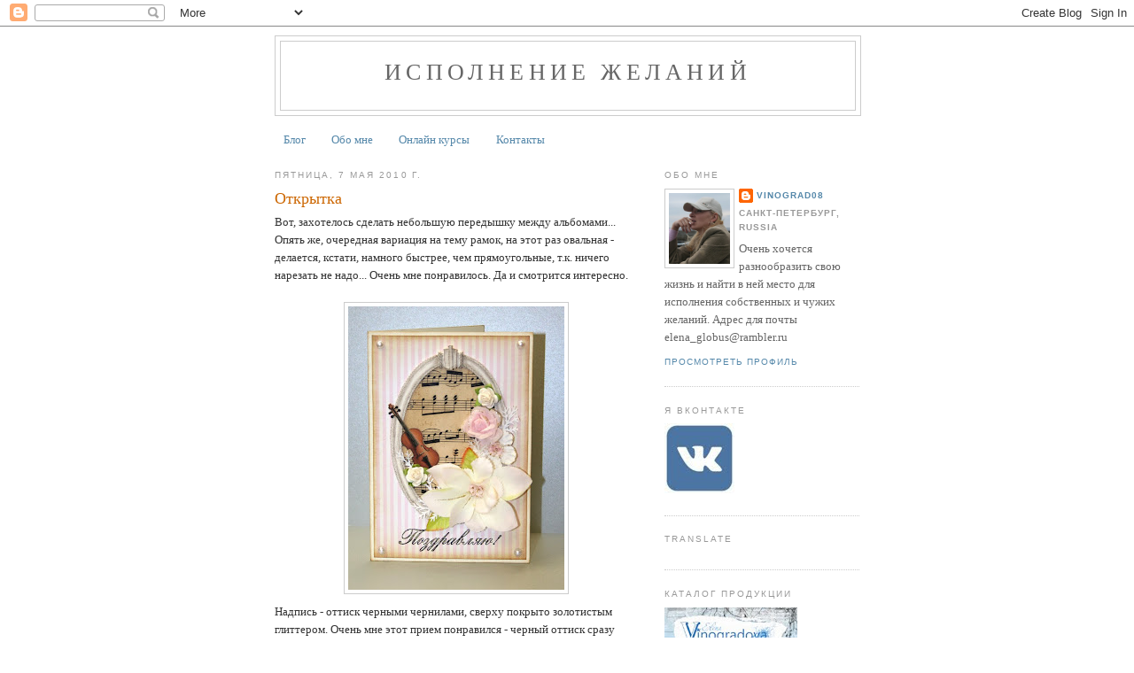

--- FILE ---
content_type: text/html; charset=UTF-8
request_url: https://vinograd08.blogspot.com/2010/05/blog-post.html
body_size: 25160
content:
<!DOCTYPE html>
<html dir='ltr'>
<head>
<link href='https://www.blogger.com/static/v1/widgets/2944754296-widget_css_bundle.css' rel='stylesheet' type='text/css'/>
<meta content='text/html; charset=UTF-8' http-equiv='Content-Type'/>
<meta content='blogger' name='generator'/>
<link href='https://vinograd08.blogspot.com/favicon.ico' rel='icon' type='image/x-icon'/>
<link href='http://vinograd08.blogspot.com/2010/05/blog-post.html' rel='canonical'/>
<link rel="alternate" type="application/atom+xml" title="Исполнение желаний - Atom" href="https://vinograd08.blogspot.com/feeds/posts/default" />
<link rel="alternate" type="application/rss+xml" title="Исполнение желаний - RSS" href="https://vinograd08.blogspot.com/feeds/posts/default?alt=rss" />
<link rel="service.post" type="application/atom+xml" title="Исполнение желаний - Atom" href="https://www.blogger.com/feeds/1172776268911577157/posts/default" />

<link rel="alternate" type="application/atom+xml" title="Исполнение желаний - Atom" href="https://vinograd08.blogspot.com/feeds/7447073469097739538/comments/default" />
<!--Can't find substitution for tag [blog.ieCssRetrofitLinks]-->
<link href='https://blogger.googleusercontent.com/img/b/R29vZ2xl/AVvXsEhYvosWDapfA3O4z59thXPArKyeDgDwLVUeopepnVfUXUNogTM_sJ8qzPv4lnsA0-WG_zg2vx1HksFiQ7a7nhbCbUGdnftVQa8yY6iPJ0k6Zu_cB-v999pz7ax2NquM0KQMTXrhODxz6AeM/s320/1.JPG' rel='image_src'/>
<meta content='http://vinograd08.blogspot.com/2010/05/blog-post.html' property='og:url'/>
<meta content='Открытка' property='og:title'/>
<meta content='Вот, захотелось сделать небольшую передышку между альбомами... Опять же, очередная вариация на тему рамок, на этот раз овальная - делается, ...' property='og:description'/>
<meta content='https://blogger.googleusercontent.com/img/b/R29vZ2xl/AVvXsEhYvosWDapfA3O4z59thXPArKyeDgDwLVUeopepnVfUXUNogTM_sJ8qzPv4lnsA0-WG_zg2vx1HksFiQ7a7nhbCbUGdnftVQa8yY6iPJ0k6Zu_cB-v999pz7ax2NquM0KQMTXrhODxz6AeM/w1200-h630-p-k-no-nu/1.JPG' property='og:image'/>
<title>Исполнение желаний: Открытка</title>
<style id='page-skin-1' type='text/css'><!--
/*
-----------------------------------------------
Blogger Template Style
Name:     Minima
Date:     26 Feb 2004
Updated by: Blogger Team
----------------------------------------------- */
/* Use this with templates/template-twocol.html */
body {
background:#ffffff;
margin:0;
color:#333333;
font:x-small Georgia Serif;
font-size/* */:/**/small;
font-size: /**/small;
text-align: center;
}
a:link {
color:#5588aa;
text-decoration:none;
}
a:visited {
color:#999999;
text-decoration:none;
}
a:hover {
color:#cc6600;
text-decoration:underline;
}
a img {
border-width:0;
}
/* Header
-----------------------------------------------
*/
#header-wrapper {
width:660px;
margin:0 auto 10px;
border:1px solid #cccccc;
}
#header-inner {
background-position: center;
margin-left: auto;
margin-right: auto;
}
#header {
margin: 5px;
border: 1px solid #cccccc;
text-align: center;
color:#666666;
}
#header h1 {
margin:5px 5px 0;
padding:15px 20px .25em;
line-height:1.2em;
text-transform:uppercase;
letter-spacing:.2em;
font: normal normal 200% Georgia, Serif;
}
#header a {
color:#666666;
text-decoration:none;
}
#header a:hover {
color:#666666;
}
#header .description {
margin:0 5px 5px;
padding:0 20px 15px;
max-width:700px;
text-transform:uppercase;
letter-spacing:.2em;
line-height: 1.4em;
font: normal normal 78% 'Trebuchet MS', Trebuchet, Arial, Verdana, Sans-serif;
color: #999999;
}
#header img {
margin-left: auto;
margin-right: auto;
}
/* Outer-Wrapper
----------------------------------------------- */
#outer-wrapper {
width: 660px;
margin:0 auto;
padding:10px;
text-align:left;
font: normal normal 100% Georgia, Serif;
}
#main-wrapper {
width: 410px;
float: left;
word-wrap: break-word; /* fix for long text breaking sidebar float in IE */
overflow: hidden;     /* fix for long non-text content breaking IE sidebar float */
}
#sidebar-wrapper {
width: 220px;
float: right;
word-wrap: break-word; /* fix for long text breaking sidebar float in IE */
overflow: hidden;      /* fix for long non-text content breaking IE sidebar float */
}
/* Headings
----------------------------------------------- */
h2 {
margin:1.5em 0 .75em;
font:normal normal 78% 'Trebuchet MS',Trebuchet,Arial,Verdana,Sans-serif;
line-height: 1.4em;
text-transform:uppercase;
letter-spacing:.2em;
color:#999999;
}
/* Posts
-----------------------------------------------
*/
h2.date-header {
margin:1.5em 0 .5em;
}
.post {
margin:.5em 0 1.5em;
border-bottom:1px dotted #cccccc;
padding-bottom:1.5em;
}
.post h3 {
margin:.25em 0 0;
padding:0 0 4px;
font-size:140%;
font-weight:normal;
line-height:1.4em;
color:#cc6600;
}
.post h3 a, .post h3 a:visited, .post h3 strong {
display:block;
text-decoration:none;
color:#cc6600;
font-weight:normal;
}
.post h3 strong, .post h3 a:hover {
color:#333333;
}
.post-body {
margin:0 0 .75em;
line-height:1.6em;
}
.post-body blockquote {
line-height:1.3em;
}
.post-footer {
margin: .75em 0;
color:#999999;
text-transform:uppercase;
letter-spacing:.1em;
font: normal normal 78% 'Trebuchet MS', Trebuchet, Arial, Verdana, Sans-serif;
line-height: 1.4em;
}
.comment-link {
margin-left:.6em;
}
.post img, table.tr-caption-container {
padding:4px;
border:1px solid #cccccc;
}
.tr-caption-container img {
border: none;
padding: 0;
}
.post blockquote {
margin:1em 20px;
}
.post blockquote p {
margin:.75em 0;
}
/* Comments
----------------------------------------------- */
#comments h4 {
margin:1em 0;
font-weight: bold;
line-height: 1.4em;
text-transform:uppercase;
letter-spacing:.2em;
color: #999999;
}
#comments-block {
margin:1em 0 1.5em;
line-height:1.6em;
}
#comments-block .comment-author {
margin:.5em 0;
}
#comments-block .comment-body {
margin:.25em 0 0;
}
#comments-block .comment-footer {
margin:-.25em 0 2em;
line-height: 1.4em;
text-transform:uppercase;
letter-spacing:.1em;
}
#comments-block .comment-body p {
margin:0 0 .75em;
}
.deleted-comment {
font-style:italic;
color:gray;
}
#blog-pager-newer-link {
float: left;
}
#blog-pager-older-link {
float: right;
}
#blog-pager {
text-align: center;
}
.feed-links {
clear: both;
line-height: 2.5em;
}
/* Sidebar Content
----------------------------------------------- */
.sidebar {
color: #666666;
line-height: 1.5em;
}
.sidebar ul {
list-style:none;
margin:0 0 0;
padding:0 0 0;
}
.sidebar li {
margin:0;
padding-top:0;
padding-right:0;
padding-bottom:.25em;
padding-left:15px;
text-indent:-15px;
line-height:1.5em;
}
.sidebar .widget, .main .widget {
border-bottom:1px dotted #cccccc;
margin:0 0 1.5em;
padding:0 0 1.5em;
}
.main .Blog {
border-bottom-width: 0;
}
/* Profile
----------------------------------------------- */
.profile-img {
float: left;
margin-top: 0;
margin-right: 5px;
margin-bottom: 5px;
margin-left: 0;
padding: 4px;
border: 1px solid #cccccc;
}
.profile-data {
margin:0;
text-transform:uppercase;
letter-spacing:.1em;
font: normal normal 78% 'Trebuchet MS', Trebuchet, Arial, Verdana, Sans-serif;
color: #999999;
font-weight: bold;
line-height: 1.6em;
}
.profile-datablock {
margin:.5em 0 .5em;
}
.profile-textblock {
margin: 0.5em 0;
line-height: 1.6em;
}
.profile-link {
font: normal normal 78% 'Trebuchet MS', Trebuchet, Arial, Verdana, Sans-serif;
text-transform: uppercase;
letter-spacing: .1em;
}
/* Footer
----------------------------------------------- */
#footer {
width:660px;
clear:both;
margin:0 auto;
padding-top:15px;
line-height: 1.6em;
text-transform:uppercase;
letter-spacing:.1em;
text-align: center;
}

--></style>
<link href='https://www.blogger.com/dyn-css/authorization.css?targetBlogID=1172776268911577157&amp;zx=d441d758-8ccf-44f8-a996-dfa09028519b' media='none' onload='if(media!=&#39;all&#39;)media=&#39;all&#39;' rel='stylesheet'/><noscript><link href='https://www.blogger.com/dyn-css/authorization.css?targetBlogID=1172776268911577157&amp;zx=d441d758-8ccf-44f8-a996-dfa09028519b' rel='stylesheet'/></noscript>
<meta name='google-adsense-platform-account' content='ca-host-pub-1556223355139109'/>
<meta name='google-adsense-platform-domain' content='blogspot.com'/>

</head>
<body>
<div class='navbar section' id='navbar'><div class='widget Navbar' data-version='1' id='Navbar1'><script type="text/javascript">
    function setAttributeOnload(object, attribute, val) {
      if(window.addEventListener) {
        window.addEventListener('load',
          function(){ object[attribute] = val; }, false);
      } else {
        window.attachEvent('onload', function(){ object[attribute] = val; });
      }
    }
  </script>
<div id="navbar-iframe-container"></div>
<script type="text/javascript" src="https://apis.google.com/js/platform.js"></script>
<script type="text/javascript">
      gapi.load("gapi.iframes:gapi.iframes.style.bubble", function() {
        if (gapi.iframes && gapi.iframes.getContext) {
          gapi.iframes.getContext().openChild({
              url: 'https://www.blogger.com/navbar/1172776268911577157?po\x3d7447073469097739538\x26origin\x3dhttps://vinograd08.blogspot.com',
              where: document.getElementById("navbar-iframe-container"),
              id: "navbar-iframe"
          });
        }
      });
    </script><script type="text/javascript">
(function() {
var script = document.createElement('script');
script.type = 'text/javascript';
script.src = '//pagead2.googlesyndication.com/pagead/js/google_top_exp.js';
var head = document.getElementsByTagName('head')[0];
if (head) {
head.appendChild(script);
}})();
</script>
</div></div>
<div id='outer-wrapper'><div id='wrap2'>
<!-- skip links for text browsers -->
<span id='skiplinks' style='display:none;'>
<a href='#main'>skip to main </a> |
      <a href='#sidebar'>skip to sidebar</a>
</span>
<div id='header-wrapper'>
<div class='header section' id='header'><div class='widget Header' data-version='1' id='Header1'>
<div id='header-inner'>
<div class='titlewrapper'>
<h1 class='title'>
<a href='https://vinograd08.blogspot.com/'>
Исполнение желаний
</a>
</h1>
</div>
<div class='descriptionwrapper'>
<p class='description'><span>
</span></p>
</div>
</div>
</div></div>
</div>
<div id='content-wrapper'>
<div id='crosscol-wrapper' style='text-align:center'>
<div class='crosscol section' id='crosscol'><div class='widget PageList' data-version='1' id='PageList1'>
<h2>Страницы</h2>
<div class='widget-content'>
<ul>
<li>
<a href='https://vinograd08.blogspot.com/'>Блог</a>
</li>
<li>
<a href='https://vinograd08.blogspot.com/p/blog-page_17.html'>Обо мне</a>
</li>
<li>
<a href='https://vinograd08.blogspot.com/p/blog-page_99.html'>Онлайн курсы</a>
</li>
<li>
<a href='https://vinograd08.blogspot.com/p/blog-page_43.html'>Контакты</a>
</li>
</ul>
<div class='clear'></div>
</div>
</div></div>
</div>
<div id='main-wrapper'>
<div class='main section' id='main'><div class='widget Blog' data-version='1' id='Blog1'>
<div class='blog-posts hfeed'>

          <div class="date-outer">
        
<h2 class='date-header'><span>пятница, 7 мая 2010&#8239;г.</span></h2>

          <div class="date-posts">
        
<div class='post-outer'>
<div class='post hentry uncustomized-post-template' itemprop='blogPost' itemscope='itemscope' itemtype='http://schema.org/BlogPosting'>
<meta content='https://blogger.googleusercontent.com/img/b/R29vZ2xl/AVvXsEhYvosWDapfA3O4z59thXPArKyeDgDwLVUeopepnVfUXUNogTM_sJ8qzPv4lnsA0-WG_zg2vx1HksFiQ7a7nhbCbUGdnftVQa8yY6iPJ0k6Zu_cB-v999pz7ax2NquM0KQMTXrhODxz6AeM/s320/1.JPG' itemprop='image_url'/>
<meta content='1172776268911577157' itemprop='blogId'/>
<meta content='7447073469097739538' itemprop='postId'/>
<a name='7447073469097739538'></a>
<h3 class='post-title entry-title' itemprop='name'>
Открытка
</h3>
<div class='post-header'>
<div class='post-header-line-1'></div>
</div>
<div class='post-body entry-content' id='post-body-7447073469097739538' itemprop='description articleBody'>
Вот, захотелось сделать небольшую передышку между альбомами... Опять же, очередная вариация на тему рамок, на этот раз овальная - делается, кстати, намного быстрее, чем прямоугольные, т.к. ничего нарезать не надо... Очень мне понравилось. Да и смотрится интересно.<br /><br /><a href="https://blogger.googleusercontent.com/img/b/R29vZ2xl/AVvXsEhYvosWDapfA3O4z59thXPArKyeDgDwLVUeopepnVfUXUNogTM_sJ8qzPv4lnsA0-WG_zg2vx1HksFiQ7a7nhbCbUGdnftVQa8yY6iPJ0k6Zu_cB-v999pz7ax2NquM0KQMTXrhODxz6AeM/s1600/1.JPG"><img alt="" border="0" id="BLOGGER_PHOTO_ID_5468418940407670546" src="https://blogger.googleusercontent.com/img/b/R29vZ2xl/AVvXsEhYvosWDapfA3O4z59thXPArKyeDgDwLVUeopepnVfUXUNogTM_sJ8qzPv4lnsA0-WG_zg2vx1HksFiQ7a7nhbCbUGdnftVQa8yY6iPJ0k6Zu_cB-v999pz7ax2NquM0KQMTXrhODxz6AeM/s320/1.JPG" style="DISPLAY: block; MARGIN: 0px auto 10px; WIDTH: 244px; CURSOR: hand; HEIGHT: 320px; TEXT-ALIGN: center" /></a> Надпись - оттиск черными чернилами, сверху покрыто золотистым глиттером. Очень мне этот прием понравился - черный оттиск сразу становится праздничным :-)<br /><br /><div><a href="https://blogger.googleusercontent.com/img/b/R29vZ2xl/AVvXsEjUwXLrMYThVAr2bBW85XHwVhmEDCN9rFBhJ0OJUd2q4m_H5ig5Bhj7XTcZjkz1SBQrvIPp9zRZC_beAE_jN9sZMzHei5c6jmdTpcH82m5Cqk9YWypinSGGRCcOxfgKaPIl7nqUV2Rxb7lb/s1600/2.JPG"><img alt="" border="0" id="BLOGGER_PHOTO_ID_5468418931340137122" src="https://blogger.googleusercontent.com/img/b/R29vZ2xl/AVvXsEjUwXLrMYThVAr2bBW85XHwVhmEDCN9rFBhJ0OJUd2q4m_H5ig5Bhj7XTcZjkz1SBQrvIPp9zRZC_beAE_jN9sZMzHei5c6jmdTpcH82m5Cqk9YWypinSGGRCcOxfgKaPIl7nqUV2Rxb7lb/s320/2.JPG" style="DISPLAY: block; MARGIN: 0px auto 10px; WIDTH: 320px; CURSOR: hand; HEIGHT: 173px; TEXT-ALIGN: center" /></a><br /><div><a href="https://blogger.googleusercontent.com/img/b/R29vZ2xl/AVvXsEiz_j44NsFTSXgMDg92KUAuSXjYsBEtCsJiSBquczcc3yfxIG7CfPk8IZYNMqclsPUtILSIo8fcgYkxQ8c4fkx4icwF4wvquHqLGoTtkj_P3321BWB-5SbEJvyWGtdaIPiiW1VLjz2CA-TW/s1600/3.JPG"><img alt="" border="0" id="BLOGGER_PHOTO_ID_5468418928963330866" src="https://blogger.googleusercontent.com/img/b/R29vZ2xl/AVvXsEiz_j44NsFTSXgMDg92KUAuSXjYsBEtCsJiSBquczcc3yfxIG7CfPk8IZYNMqclsPUtILSIo8fcgYkxQ8c4fkx4icwF4wvquHqLGoTtkj_P3321BWB-5SbEJvyWGtdaIPiiW1VLjz2CA-TW/s320/3.JPG" style="DISPLAY: block; MARGIN: 0px auto 10px; WIDTH: 320px; CURSOR: hand; HEIGHT: 215px; TEXT-ALIGN: center" /></a><br /><div><a href="https://blogger.googleusercontent.com/img/b/R29vZ2xl/AVvXsEjC6OwS70fkG5WaUxk1_B29oVntYRuTI5IMJPnvEDGnCvQLoILGgnktSfButb0n8Qss9U8mAFxdst9G4TyzX8-u3IvlWDE_UVR0p2WrovXAY3MYt2edaphtMKSl6DtcqBMPYrPOxdvMgee-/s1600/4.JPG"><img alt="" border="0" id="BLOGGER_PHOTO_ID_5468418921427832242" src="https://blogger.googleusercontent.com/img/b/R29vZ2xl/AVvXsEjC6OwS70fkG5WaUxk1_B29oVntYRuTI5IMJPnvEDGnCvQLoILGgnktSfButb0n8Qss9U8mAFxdst9G4TyzX8-u3IvlWDE_UVR0p2WrovXAY3MYt2edaphtMKSl6DtcqBMPYrPOxdvMgee-/s320/4.JPG" style="DISPLAY: block; MARGIN: 0px auto 10px; WIDTH: 320px; CURSOR: hand; HEIGHT: 176px; TEXT-ALIGN: center" /></a> </div></div></div>
<div style='clear: both;'></div>
</div>
<div class='post-footer'>
<div class='post-footer-line post-footer-line-1'>
<span class='post-author vcard'>
Автор:
<span class='fn' itemprop='author' itemscope='itemscope' itemtype='http://schema.org/Person'>
<meta content='https://www.blogger.com/profile/01331859755932399196' itemprop='url'/>
<a class='g-profile' href='https://www.blogger.com/profile/01331859755932399196' rel='author' title='author profile'>
<span itemprop='name'>Vinograd08</span>
</a>
</span>
</span>
<span class='post-timestamp'>
на
<meta content='http://vinograd08.blogspot.com/2010/05/blog-post.html' itemprop='url'/>
<a class='timestamp-link' href='https://vinograd08.blogspot.com/2010/05/blog-post.html' rel='bookmark' title='permanent link'><abbr class='published' itemprop='datePublished' title='2010-05-07T09:55:00+03:00'>09:55</abbr></a>
</span>
<span class='post-comment-link'>
</span>
<span class='post-icons'>
<span class='item-action'>
<a href='https://www.blogger.com/email-post/1172776268911577157/7447073469097739538' title='Отправить сообщение по электронной почте'>
<img alt='' class='icon-action' height='13' src='https://resources.blogblog.com/img/icon18_email.gif' width='18'/>
</a>
</span>
<span class='item-control blog-admin pid-849875350'>
<a href='https://www.blogger.com/post-edit.g?blogID=1172776268911577157&postID=7447073469097739538&from=pencil' title='Изменить сообщение'>
<img alt='' class='icon-action' height='18' src='https://resources.blogblog.com/img/icon18_edit_allbkg.gif' width='18'/>
</a>
</span>
</span>
<div class='post-share-buttons goog-inline-block'>
</div>
</div>
<div class='post-footer-line post-footer-line-2'>
<span class='post-labels'>
Ярлыки:
<a href='https://vinograd08.blogspot.com/search/label/%D0%9E%D1%82%D0%BA%D1%80%D1%8B%D1%82%D0%BA%D0%B8' rel='tag'>Открытки</a>
</span>
</div>
<div class='post-footer-line post-footer-line-3'>
<span class='post-location'>
</span>
</div>
</div>
</div>
<div class='comments' id='comments'>
<a name='comments'></a>
<h4>24 комментария:</h4>
<div class='comments-content'>
<script async='async' src='' type='text/javascript'></script>
<script type='text/javascript'>
    (function() {
      var items = null;
      var msgs = null;
      var config = {};

// <![CDATA[
      var cursor = null;
      if (items && items.length > 0) {
        cursor = parseInt(items[items.length - 1].timestamp) + 1;
      }

      var bodyFromEntry = function(entry) {
        var text = (entry &&
                    ((entry.content && entry.content.$t) ||
                     (entry.summary && entry.summary.$t))) ||
            '';
        if (entry && entry.gd$extendedProperty) {
          for (var k in entry.gd$extendedProperty) {
            if (entry.gd$extendedProperty[k].name == 'blogger.contentRemoved') {
              return '<span class="deleted-comment">' + text + '</span>';
            }
          }
        }
        return text;
      }

      var parse = function(data) {
        cursor = null;
        var comments = [];
        if (data && data.feed && data.feed.entry) {
          for (var i = 0, entry; entry = data.feed.entry[i]; i++) {
            var comment = {};
            // comment ID, parsed out of the original id format
            var id = /blog-(\d+).post-(\d+)/.exec(entry.id.$t);
            comment.id = id ? id[2] : null;
            comment.body = bodyFromEntry(entry);
            comment.timestamp = Date.parse(entry.published.$t) + '';
            if (entry.author && entry.author.constructor === Array) {
              var auth = entry.author[0];
              if (auth) {
                comment.author = {
                  name: (auth.name ? auth.name.$t : undefined),
                  profileUrl: (auth.uri ? auth.uri.$t : undefined),
                  avatarUrl: (auth.gd$image ? auth.gd$image.src : undefined)
                };
              }
            }
            if (entry.link) {
              if (entry.link[2]) {
                comment.link = comment.permalink = entry.link[2].href;
              }
              if (entry.link[3]) {
                var pid = /.*comments\/default\/(\d+)\?.*/.exec(entry.link[3].href);
                if (pid && pid[1]) {
                  comment.parentId = pid[1];
                }
              }
            }
            comment.deleteclass = 'item-control blog-admin';
            if (entry.gd$extendedProperty) {
              for (var k in entry.gd$extendedProperty) {
                if (entry.gd$extendedProperty[k].name == 'blogger.itemClass') {
                  comment.deleteclass += ' ' + entry.gd$extendedProperty[k].value;
                } else if (entry.gd$extendedProperty[k].name == 'blogger.displayTime') {
                  comment.displayTime = entry.gd$extendedProperty[k].value;
                }
              }
            }
            comments.push(comment);
          }
        }
        return comments;
      };

      var paginator = function(callback) {
        if (hasMore()) {
          var url = config.feed + '?alt=json&v=2&orderby=published&reverse=false&max-results=50';
          if (cursor) {
            url += '&published-min=' + new Date(cursor).toISOString();
          }
          window.bloggercomments = function(data) {
            var parsed = parse(data);
            cursor = parsed.length < 50 ? null
                : parseInt(parsed[parsed.length - 1].timestamp) + 1
            callback(parsed);
            window.bloggercomments = null;
          }
          url += '&callback=bloggercomments';
          var script = document.createElement('script');
          script.type = 'text/javascript';
          script.src = url;
          document.getElementsByTagName('head')[0].appendChild(script);
        }
      };
      var hasMore = function() {
        return !!cursor;
      };
      var getMeta = function(key, comment) {
        if ('iswriter' == key) {
          var matches = !!comment.author
              && comment.author.name == config.authorName
              && comment.author.profileUrl == config.authorUrl;
          return matches ? 'true' : '';
        } else if ('deletelink' == key) {
          return config.baseUri + '/comment/delete/'
               + config.blogId + '/' + comment.id;
        } else if ('deleteclass' == key) {
          return comment.deleteclass;
        }
        return '';
      };

      var replybox = null;
      var replyUrlParts = null;
      var replyParent = undefined;

      var onReply = function(commentId, domId) {
        if (replybox == null) {
          // lazily cache replybox, and adjust to suit this style:
          replybox = document.getElementById('comment-editor');
          if (replybox != null) {
            replybox.height = '250px';
            replybox.style.display = 'block';
            replyUrlParts = replybox.src.split('#');
          }
        }
        if (replybox && (commentId !== replyParent)) {
          replybox.src = '';
          document.getElementById(domId).insertBefore(replybox, null);
          replybox.src = replyUrlParts[0]
              + (commentId ? '&parentID=' + commentId : '')
              + '#' + replyUrlParts[1];
          replyParent = commentId;
        }
      };

      var hash = (window.location.hash || '#').substring(1);
      var startThread, targetComment;
      if (/^comment-form_/.test(hash)) {
        startThread = hash.substring('comment-form_'.length);
      } else if (/^c[0-9]+$/.test(hash)) {
        targetComment = hash.substring(1);
      }

      // Configure commenting API:
      var configJso = {
        'maxDepth': config.maxThreadDepth
      };
      var provider = {
        'id': config.postId,
        'data': items,
        'loadNext': paginator,
        'hasMore': hasMore,
        'getMeta': getMeta,
        'onReply': onReply,
        'rendered': true,
        'initComment': targetComment,
        'initReplyThread': startThread,
        'config': configJso,
        'messages': msgs
      };

      var render = function() {
        if (window.goog && window.goog.comments) {
          var holder = document.getElementById('comment-holder');
          window.goog.comments.render(holder, provider);
        }
      };

      // render now, or queue to render when library loads:
      if (window.goog && window.goog.comments) {
        render();
      } else {
        window.goog = window.goog || {};
        window.goog.comments = window.goog.comments || {};
        window.goog.comments.loadQueue = window.goog.comments.loadQueue || [];
        window.goog.comments.loadQueue.push(render);
      }
    })();
// ]]>
  </script>
<div id='comment-holder'>
<div class="comment-thread toplevel-thread"><ol id="top-ra"><li class="comment" id="c6303994974763039506"><div class="avatar-image-container"><img src="//3.bp.blogspot.com/-Nxc9ys1B5N8/VUyfLf_r1UI/AAAAAAAAXWE/w3NL1CEVv60/s35/%252525D0%252525AF%252525D0%252525AF%252525D0%252525AF%252525D0%252525AF%252525D0%252525AF.jpg" alt=""/></div><div class="comment-block"><div class="comment-header"><cite class="user"><a href="https://www.blogger.com/profile/14182566826598557970" rel="nofollow">Elena Litvinova</a></cite><span class="icon user "></span><span class="datetime secondary-text"><a rel="nofollow" href="https://vinograd08.blogspot.com/2010/05/blog-post.html?showComment=1273219303380#c6303994974763039506">7 мая 2010&#8239;г. в 11:01</a></span></div><p class="comment-content">класс! я воот пыталась по мк сделать рамочку-ничего не вышло:(<br>а эта прямо мне нраивтся-такая стильная!</p><span class="comment-actions secondary-text"><a class="comment-reply" target="_self" data-comment-id="6303994974763039506">Ответить</a><span class="item-control blog-admin blog-admin pid-2107078173"><a target="_self" href="https://www.blogger.com/comment/delete/1172776268911577157/6303994974763039506">Удалить</a></span></span></div><div class="comment-replies"><div id="c6303994974763039506-rt" class="comment-thread inline-thread hidden"><span class="thread-toggle thread-expanded"><span class="thread-arrow"></span><span class="thread-count"><a target="_self">Ответы</a></span></span><ol id="c6303994974763039506-ra" class="thread-chrome thread-expanded"><div></div><div id="c6303994974763039506-continue" class="continue"><a class="comment-reply" target="_self" data-comment-id="6303994974763039506">Ответить</a></div></ol></div></div><div class="comment-replybox-single" id="c6303994974763039506-ce"></div></li><li class="comment" id="c4663726345849203814"><div class="avatar-image-container"><img src="//3.bp.blogspot.com/-qZg3kV-5NZM/VOfBr4Xai6I/AAAAAAAAOew/dXKIQLDrxR8/s35/*" alt=""/></div><div class="comment-block"><div class="comment-header"><cite class="user"><a href="https://www.blogger.com/profile/09815474762833563510" rel="nofollow">Joanna Oborska</a></cite><span class="icon user "></span><span class="datetime secondary-text"><a rel="nofollow" href="https://vinograd08.blogspot.com/2010/05/blog-post.html?showComment=1273219881424#c4663726345849203814">7 мая 2010&#8239;г. в 11:11</a></span></div><p class="comment-content">Very, very beautiful!!!</p><span class="comment-actions secondary-text"><a class="comment-reply" target="_self" data-comment-id="4663726345849203814">Ответить</a><span class="item-control blog-admin blog-admin pid-1201307073"><a target="_self" href="https://www.blogger.com/comment/delete/1172776268911577157/4663726345849203814">Удалить</a></span></span></div><div class="comment-replies"><div id="c4663726345849203814-rt" class="comment-thread inline-thread hidden"><span class="thread-toggle thread-expanded"><span class="thread-arrow"></span><span class="thread-count"><a target="_self">Ответы</a></span></span><ol id="c4663726345849203814-ra" class="thread-chrome thread-expanded"><div></div><div id="c4663726345849203814-continue" class="continue"><a class="comment-reply" target="_self" data-comment-id="4663726345849203814">Ответить</a></div></ol></div></div><div class="comment-replybox-single" id="c4663726345849203814-ce"></div></li><li class="comment" id="c6809441638867788571"><div class="avatar-image-container"><img src="//3.bp.blogspot.com/_i8ucdwMLZQE/TJ8awetUGcI/AAAAAAAACuo/c78H5orzz1c/S45-s35/DSC05482%2B-%2B%25D0%25BA%25D0%25BE%25D0%25BF%25D0%25B8%25D1%258F.JPG" alt=""/></div><div class="comment-block"><div class="comment-header"><cite class="user"><a href="https://www.blogger.com/profile/10269137546343836282" rel="nofollow">ekaterina-sanna</a></cite><span class="icon user "></span><span class="datetime secondary-text"><a rel="nofollow" href="https://vinograd08.blogspot.com/2010/05/blog-post.html?showComment=1273220585276#c6809441638867788571">7 мая 2010&#8239;г. в 11:23</a></span></div><p class="comment-content">очень красиво, Лен!</p><span class="comment-actions secondary-text"><a class="comment-reply" target="_self" data-comment-id="6809441638867788571">Ответить</a><span class="item-control blog-admin blog-admin pid-1364138604"><a target="_self" href="https://www.blogger.com/comment/delete/1172776268911577157/6809441638867788571">Удалить</a></span></span></div><div class="comment-replies"><div id="c6809441638867788571-rt" class="comment-thread inline-thread hidden"><span class="thread-toggle thread-expanded"><span class="thread-arrow"></span><span class="thread-count"><a target="_self">Ответы</a></span></span><ol id="c6809441638867788571-ra" class="thread-chrome thread-expanded"><div></div><div id="c6809441638867788571-continue" class="continue"><a class="comment-reply" target="_self" data-comment-id="6809441638867788571">Ответить</a></div></ol></div></div><div class="comment-replybox-single" id="c6809441638867788571-ce"></div></li><li class="comment" id="c2971755699029650194"><div class="avatar-image-container"><img src="//blogger.googleusercontent.com/img/b/R29vZ2xl/AVvXsEhT2VDt3K3FeEEEbzLhWMPF0H0nwK2oaKsy5h649pCoLPLeeeYjDAyMrOB95vslj52OXSMbNZuySO0Pw5pb-lLejscBVNE-lO0DjVe_pjv-ultlFZW97lYJ8BtT2_Fq37o/s45-c/*" alt=""/></div><div class="comment-block"><div class="comment-header"><cite class="user"><a href="https://www.blogger.com/profile/10136066197965309862" rel="nofollow">Скрапоголики /Ленулька/</a></cite><span class="icon user "></span><span class="datetime secondary-text"><a rel="nofollow" href="https://vinograd08.blogspot.com/2010/05/blog-post.html?showComment=1273221339794#c2971755699029650194">7 мая 2010&#8239;г. в 11:35</a></span></div><p class="comment-content">Лена, ну какая же она красивая! Аж сердце защемило :-) А скрипочка это распечатка? Не подскажешь источник?</p><span class="comment-actions secondary-text"><a class="comment-reply" target="_self" data-comment-id="2971755699029650194">Ответить</a><span class="item-control blog-admin blog-admin pid-1481231211"><a target="_self" href="https://www.blogger.com/comment/delete/1172776268911577157/2971755699029650194">Удалить</a></span></span></div><div class="comment-replies"><div id="c2971755699029650194-rt" class="comment-thread inline-thread hidden"><span class="thread-toggle thread-expanded"><span class="thread-arrow"></span><span class="thread-count"><a target="_self">Ответы</a></span></span><ol id="c2971755699029650194-ra" class="thread-chrome thread-expanded"><div></div><div id="c2971755699029650194-continue" class="continue"><a class="comment-reply" target="_self" data-comment-id="2971755699029650194">Ответить</a></div></ol></div></div><div class="comment-replybox-single" id="c2971755699029650194-ce"></div></li><li class="comment" id="c8144774223926454637"><div class="avatar-image-container"><img src="//blogger.googleusercontent.com/img/b/R29vZ2xl/AVvXsEhKpzAhsasH585V0ZjKm1TIfiXhMgz5N0CSzjnijyCCKHoQ6YGYDdxXpp7yDtd0T3Edfo4Pv8mNfpPRUeGqk7c4X33Q3pL3yXCYwcdsNb7DVA77HvNDPy-0r4qf24u1YQ/s45-c/734362.jpg" alt=""/></div><div class="comment-block"><div class="comment-header"><cite class="user"><a href="https://www.blogger.com/profile/05209984623748323334" rel="nofollow">Елена Ханнанова</a></cite><span class="icon user "></span><span class="datetime secondary-text"><a rel="nofollow" href="https://vinograd08.blogspot.com/2010/05/blog-post.html?showComment=1273221470880#c8144774223926454637">7 мая 2010&#8239;г. в 11:37</a></span></div><p class="comment-content">Ленусь! Открытка очень милая! Рамочка чудная! У тебя фантазия ключом бьет! Здорово!</p><span class="comment-actions secondary-text"><a class="comment-reply" target="_self" data-comment-id="8144774223926454637">Ответить</a><span class="item-control blog-admin blog-admin pid-156004361"><a target="_self" href="https://www.blogger.com/comment/delete/1172776268911577157/8144774223926454637">Удалить</a></span></span></div><div class="comment-replies"><div id="c8144774223926454637-rt" class="comment-thread inline-thread hidden"><span class="thread-toggle thread-expanded"><span class="thread-arrow"></span><span class="thread-count"><a target="_self">Ответы</a></span></span><ol id="c8144774223926454637-ra" class="thread-chrome thread-expanded"><div></div><div id="c8144774223926454637-continue" class="continue"><a class="comment-reply" target="_self" data-comment-id="8144774223926454637">Ответить</a></div></ol></div></div><div class="comment-replybox-single" id="c8144774223926454637-ce"></div></li><li class="comment" id="c3190473128934158107"><div class="avatar-image-container"><img src="//2.bp.blogspot.com/_qH3UyZP_Xiw/SmRiiYc6D5I/AAAAAAAAAJ4/UbJzgnV-IOc/S45-s35/%25D0%25B0%25D0%25B2%25D0%25B0%25D1%2582%25D0%25B0%25D1%2580.jpg" alt=""/></div><div class="comment-block"><div class="comment-header"><cite class="user"><a href="https://www.blogger.com/profile/16013597574143591624" rel="nofollow">Алена_LeeM</a></cite><span class="icon user "></span><span class="datetime secondary-text"><a rel="nofollow" href="https://vinograd08.blogspot.com/2010/05/blog-post.html?showComment=1273221691768#c3190473128934158107">7 мая 2010&#8239;г. в 11:41</a></span></div><p class="comment-content">Супер! Очень нежно и очень красиво получилось!</p><span class="comment-actions secondary-text"><a class="comment-reply" target="_self" data-comment-id="3190473128934158107">Ответить</a><span class="item-control blog-admin blog-admin pid-1906584945"><a target="_self" href="https://www.blogger.com/comment/delete/1172776268911577157/3190473128934158107">Удалить</a></span></span></div><div class="comment-replies"><div id="c3190473128934158107-rt" class="comment-thread inline-thread hidden"><span class="thread-toggle thread-expanded"><span class="thread-arrow"></span><span class="thread-count"><a target="_self">Ответы</a></span></span><ol id="c3190473128934158107-ra" class="thread-chrome thread-expanded"><div></div><div id="c3190473128934158107-continue" class="continue"><a class="comment-reply" target="_self" data-comment-id="3190473128934158107">Ответить</a></div></ol></div></div><div class="comment-replybox-single" id="c3190473128934158107-ce"></div></li><li class="comment" id="c5629318028435821383"><div class="avatar-image-container"><img src="//blogger.googleusercontent.com/img/b/R29vZ2xl/AVvXsEjT_Va8dhjeE1sewmWtLUzmwcMcaSwGoSEZ6azW7FJoz09Z2K4i41y4Tdjxo5DN1jmHSXi0IaoCnLhDCuypLgM1frImDFEjtnRuObttizvrJ4WVifu-uX9kreA6TrKE4g8/s45-c/*" alt=""/></div><div class="comment-block"><div class="comment-header"><cite class="user"><a href="https://www.blogger.com/profile/12230491407512503771" rel="nofollow">zolushka</a></cite><span class="icon user "></span><span class="datetime secondary-text"><a rel="nofollow" href="https://vinograd08.blogspot.com/2010/05/blog-post.html?showComment=1273222000837#c5629318028435821383">7 мая 2010&#8239;г. в 11:46</a></span></div><p class="comment-content">Прелесть открыточка!! рамочка очень нравится!!</p><span class="comment-actions secondary-text"><a class="comment-reply" target="_self" data-comment-id="5629318028435821383">Ответить</a><span class="item-control blog-admin blog-admin pid-238575413"><a target="_self" href="https://www.blogger.com/comment/delete/1172776268911577157/5629318028435821383">Удалить</a></span></span></div><div class="comment-replies"><div id="c5629318028435821383-rt" class="comment-thread inline-thread hidden"><span class="thread-toggle thread-expanded"><span class="thread-arrow"></span><span class="thread-count"><a target="_self">Ответы</a></span></span><ol id="c5629318028435821383-ra" class="thread-chrome thread-expanded"><div></div><div id="c5629318028435821383-continue" class="continue"><a class="comment-reply" target="_self" data-comment-id="5629318028435821383">Ответить</a></div></ol></div></div><div class="comment-replybox-single" id="c5629318028435821383-ce"></div></li><li class="comment" id="c2842273527236042213"><div class="avatar-image-container"><img src="//blogger.googleusercontent.com/img/b/R29vZ2xl/AVvXsEh2xXLjBcfgdLdILEy_GWf1Yfs2_mAkRw51qVbZvN7wo3R_YSqj_G_QVdDZdepiI-Gj1le1_NL_C5Z7bzICu8U6_4iFsf0AWOM9TYGc8XFQ3-_LumeOeYlCIlVBaAbcqw/s45-c/IMG_4555.jpg" alt=""/></div><div class="comment-block"><div class="comment-header"><cite class="user"><a href="https://www.blogger.com/profile/15113702411967961927" rel="nofollow">Маша</a></cite><span class="icon user "></span><span class="datetime secondary-text"><a rel="nofollow" href="https://vinograd08.blogspot.com/2010/05/blog-post.html?showComment=1273222680673#c2842273527236042213">7 мая 2010&#8239;г. в 11:58</a></span></div><p class="comment-content">Потрясающая! Рамочка- это вообще восторг!</p><span class="comment-actions secondary-text"><a class="comment-reply" target="_self" data-comment-id="2842273527236042213">Ответить</a><span class="item-control blog-admin blog-admin pid-706176678"><a target="_self" href="https://www.blogger.com/comment/delete/1172776268911577157/2842273527236042213">Удалить</a></span></span></div><div class="comment-replies"><div id="c2842273527236042213-rt" class="comment-thread inline-thread hidden"><span class="thread-toggle thread-expanded"><span class="thread-arrow"></span><span class="thread-count"><a target="_self">Ответы</a></span></span><ol id="c2842273527236042213-ra" class="thread-chrome thread-expanded"><div></div><div id="c2842273527236042213-continue" class="continue"><a class="comment-reply" target="_self" data-comment-id="2842273527236042213">Ответить</a></div></ol></div></div><div class="comment-replybox-single" id="c2842273527236042213-ce"></div></li><li class="comment" id="c5424885899580002163"><div class="avatar-image-container"><img src="//blogger.googleusercontent.com/img/b/R29vZ2xl/AVvXsEhcl0VCLwf3egvVm-Bi8sCZIPUgDqeA0Cie9PmHOzlbzTJPHsKH4_8UZ7l_941b_JTLfhY1fWLwF6YJkIQemMNYLaVlbLH9Xx0Hq5u431SPwCKENruahoEOzDCT8lyj1Sc/s45-c/*" alt=""/></div><div class="comment-block"><div class="comment-header"><cite class="user"><a href="https://www.blogger.com/profile/09917199229364607799" rel="nofollow">Kateryna Shchepanska</a></cite><span class="icon user "></span><span class="datetime secondary-text"><a rel="nofollow" href="https://vinograd08.blogspot.com/2010/05/blog-post.html?showComment=1273225035291#c5424885899580002163">7 мая 2010&#8239;г. в 12:37</a></span></div><p class="comment-content">Лена, шикарная открытка!!!</p><span class="comment-actions secondary-text"><a class="comment-reply" target="_self" data-comment-id="5424885899580002163">Ответить</a><span class="item-control blog-admin blog-admin pid-1047023077"><a target="_self" href="https://www.blogger.com/comment/delete/1172776268911577157/5424885899580002163">Удалить</a></span></span></div><div class="comment-replies"><div id="c5424885899580002163-rt" class="comment-thread inline-thread hidden"><span class="thread-toggle thread-expanded"><span class="thread-arrow"></span><span class="thread-count"><a target="_self">Ответы</a></span></span><ol id="c5424885899580002163-ra" class="thread-chrome thread-expanded"><div></div><div id="c5424885899580002163-continue" class="continue"><a class="comment-reply" target="_self" data-comment-id="5424885899580002163">Ответить</a></div></ol></div></div><div class="comment-replybox-single" id="c5424885899580002163-ce"></div></li><li class="comment" id="c5720027344700269832"><div class="avatar-image-container"><img src="//blogger.googleusercontent.com/img/b/R29vZ2xl/AVvXsEghC9euUU6V2KSX7iV6g7R8Pk3PIUd4Lsts7s4NArDPQMngOn_vrqGbOm2-Qai9FDHsm3B-TDYCWHSiSzcVlOwDl2UKuNfWXhKJiyW8D0f6EMSE-c6G6M-tKCCCk38V6DE/s45-c/IMAG0210+%282%29.jpg" alt=""/></div><div class="comment-block"><div class="comment-header"><cite class="user"><a href="https://www.blogger.com/profile/07586034725768330922" rel="nofollow">siyaniki</a></cite><span class="icon user "></span><span class="datetime secondary-text"><a rel="nofollow" href="https://vinograd08.blogspot.com/2010/05/blog-post.html?showComment=1273226549599#c5720027344700269832">7 мая 2010&#8239;г. в 13:02</a></span></div><p class="comment-content">Да,Лен,рамочки твои суперские,все не соберусь сделать,а хочется....</p><span class="comment-actions secondary-text"><a class="comment-reply" target="_self" data-comment-id="5720027344700269832">Ответить</a><span class="item-control blog-admin blog-admin pid-138571997"><a target="_self" href="https://www.blogger.com/comment/delete/1172776268911577157/5720027344700269832">Удалить</a></span></span></div><div class="comment-replies"><div id="c5720027344700269832-rt" class="comment-thread inline-thread hidden"><span class="thread-toggle thread-expanded"><span class="thread-arrow"></span><span class="thread-count"><a target="_self">Ответы</a></span></span><ol id="c5720027344700269832-ra" class="thread-chrome thread-expanded"><div></div><div id="c5720027344700269832-continue" class="continue"><a class="comment-reply" target="_self" data-comment-id="5720027344700269832">Ответить</a></div></ol></div></div><div class="comment-replybox-single" id="c5720027344700269832-ce"></div></li><li class="comment" id="c6903979967272843558"><div class="avatar-image-container"><img src="//blogger.googleusercontent.com/img/b/R29vZ2xl/AVvXsEgjZ8lqKNV0_JilUBtAjJuFrVawX1m41WXQOrXk9ZcdZH4hqCZ9nHAwfGY2Hi0s8utwpRs0PQe_sGClFefgiyrA3OVbor2VeK1xSeZ68Wi7dGYpVs2CcTRQTViOs6_3yQ/s45-c/eva.jpg" alt=""/></div><div class="comment-block"><div class="comment-header"><cite class="user"><a href="https://www.blogger.com/profile/02337382383875431270" rel="nofollow">Evgenia</a></cite><span class="icon user "></span><span class="datetime secondary-text"><a rel="nofollow" href="https://vinograd08.blogspot.com/2010/05/blog-post.html?showComment=1273226761978#c6903979967272843558">7 мая 2010&#8239;г. в 13:06</a></span></div><p class="comment-content">Лена, красота, как всегда!</p><span class="comment-actions secondary-text"><a class="comment-reply" target="_self" data-comment-id="6903979967272843558">Ответить</a><span class="item-control blog-admin blog-admin pid-550908681"><a target="_self" href="https://www.blogger.com/comment/delete/1172776268911577157/6903979967272843558">Удалить</a></span></span></div><div class="comment-replies"><div id="c6903979967272843558-rt" class="comment-thread inline-thread hidden"><span class="thread-toggle thread-expanded"><span class="thread-arrow"></span><span class="thread-count"><a target="_self">Ответы</a></span></span><ol id="c6903979967272843558-ra" class="thread-chrome thread-expanded"><div></div><div id="c6903979967272843558-continue" class="continue"><a class="comment-reply" target="_self" data-comment-id="6903979967272843558">Ответить</a></div></ol></div></div><div class="comment-replybox-single" id="c6903979967272843558-ce"></div></li><li class="comment" id="c127323667872971054"><div class="avatar-image-container"><img src="//3.bp.blogspot.com/_zhnilRlq2B4/Swtmh06q1II/AAAAAAAAAB8/1ptxi_FZfGw/S45-s35/IMG_5798%2Bcopy.jpg" alt=""/></div><div class="comment-block"><div class="comment-header"><cite class="user"><a href="https://www.blogger.com/profile/00356880802399810356" rel="nofollow">Nastya</a></cite><span class="icon user "></span><span class="datetime secondary-text"><a rel="nofollow" href="https://vinograd08.blogspot.com/2010/05/blog-post.html?showComment=1273227592094#c127323667872971054">7 мая 2010&#8239;г. в 13:19</a></span></div><p class="comment-content">Лен ну как всегда сразила!!!! Молодец!!!</p><span class="comment-actions secondary-text"><a class="comment-reply" target="_self" data-comment-id="127323667872971054">Ответить</a><span class="item-control blog-admin blog-admin pid-676589213"><a target="_self" href="https://www.blogger.com/comment/delete/1172776268911577157/127323667872971054">Удалить</a></span></span></div><div class="comment-replies"><div id="c127323667872971054-rt" class="comment-thread inline-thread hidden"><span class="thread-toggle thread-expanded"><span class="thread-arrow"></span><span class="thread-count"><a target="_self">Ответы</a></span></span><ol id="c127323667872971054-ra" class="thread-chrome thread-expanded"><div></div><div id="c127323667872971054-continue" class="continue"><a class="comment-reply" target="_self" data-comment-id="127323667872971054">Ответить</a></div></ol></div></div><div class="comment-replybox-single" id="c127323667872971054-ce"></div></li><li class="comment" id="c2528607774060615967"><div class="avatar-image-container"><img src="//blogger.googleusercontent.com/img/b/R29vZ2xl/AVvXsEgiqG-91gK93ghdSH0D4hiuWYWKu_tl1C5V3R4YBQy8I5U016atgATqyC5V1S9WxDKwXhbuIsmD-QM1slAZIsEMCnPViEJiLF24JT8Ktjo7ow6JnySYxnqknb-lSxvUQg/s45-c/2aa.jpg" alt=""/></div><div class="comment-block"><div class="comment-header"><cite class="user"><a href="https://www.blogger.com/profile/17909018420686826235" rel="nofollow">Kliri</a></cite><span class="icon user "></span><span class="datetime secondary-text"><a rel="nofollow" href="https://vinograd08.blogspot.com/2010/05/blog-post.html?showComment=1273227811994#c2528607774060615967">7 мая 2010&#8239;г. в 13:23</a></span></div><p class="comment-content">Роскошная.</p><span class="comment-actions secondary-text"><a class="comment-reply" target="_self" data-comment-id="2528607774060615967">Ответить</a><span class="item-control blog-admin blog-admin pid-811083707"><a target="_self" href="https://www.blogger.com/comment/delete/1172776268911577157/2528607774060615967">Удалить</a></span></span></div><div class="comment-replies"><div id="c2528607774060615967-rt" class="comment-thread inline-thread hidden"><span class="thread-toggle thread-expanded"><span class="thread-arrow"></span><span class="thread-count"><a target="_self">Ответы</a></span></span><ol id="c2528607774060615967-ra" class="thread-chrome thread-expanded"><div></div><div id="c2528607774060615967-continue" class="continue"><a class="comment-reply" target="_self" data-comment-id="2528607774060615967">Ответить</a></div></ol></div></div><div class="comment-replybox-single" id="c2528607774060615967-ce"></div></li><li class="comment" id="c8024113031827167397"><div class="avatar-image-container"><img src="//blogger.googleusercontent.com/img/b/R29vZ2xl/AVvXsEhM72mDNIFmQF6jch8PysaYgq7jZyCgNO5hWaQvrWV5tRjfOXV47RaF47wI0q6P05UFuYsZBOfPY-B04SJIx5tdt6tBb9wKAeCpXqdh-pQA-SNXw8sMEFRAg5Bsfgre7rc/s45-c/x_25ff3d26.jpg" alt=""/></div><div class="comment-block"><div class="comment-header"><cite class="user"><a href="https://www.blogger.com/profile/12118466383377712002" rel="nofollow">Olgalucky</a></cite><span class="icon user "></span><span class="datetime secondary-text"><a rel="nofollow" href="https://vinograd08.blogspot.com/2010/05/blog-post.html?showComment=1273232894239#c8024113031827167397">7 мая 2010&#8239;г. в 14:48</a></span></div><p class="comment-content">Лена, очень красивая работа!</p><span class="comment-actions secondary-text"><a class="comment-reply" target="_self" data-comment-id="8024113031827167397">Ответить</a><span class="item-control blog-admin blog-admin pid-1572091920"><a target="_self" href="https://www.blogger.com/comment/delete/1172776268911577157/8024113031827167397">Удалить</a></span></span></div><div class="comment-replies"><div id="c8024113031827167397-rt" class="comment-thread inline-thread hidden"><span class="thread-toggle thread-expanded"><span class="thread-arrow"></span><span class="thread-count"><a target="_self">Ответы</a></span></span><ol id="c8024113031827167397-ra" class="thread-chrome thread-expanded"><div></div><div id="c8024113031827167397-continue" class="continue"><a class="comment-reply" target="_self" data-comment-id="8024113031827167397">Ответить</a></div></ol></div></div><div class="comment-replybox-single" id="c8024113031827167397-ce"></div></li><li class="comment" id="c5421242311029988291"><div class="avatar-image-container"><img src="//blogger.googleusercontent.com/img/b/R29vZ2xl/AVvXsEgsfeilhtDzb2Fx3CIqcFE_ffRazusASkK6BztPI1VfnJ8lVpL5nkQhlTKKWeRuK79VN4Bqyp-R1RUGSntFHOfxrQhRPm0leGpt-emO-rb6wV0CbFHgWRahuitDHV-aNg/s45-c/hru.jpg" alt=""/></div><div class="comment-block"><div class="comment-header"><cite class="user"><a href="https://www.blogger.com/profile/03022066140186681905" rel="nofollow">Piglet</a></cite><span class="icon user "></span><span class="datetime secondary-text"><a rel="nofollow" href="https://vinograd08.blogspot.com/2010/05/blog-post.html?showComment=1273233186115#c5421242311029988291">7 мая 2010&#8239;г. в 14:53</a></span></div><p class="comment-content">Рамочки уже надо на поток ставить!!! Очень красивая открытка! Классика в лучшем виде!</p><span class="comment-actions secondary-text"><a class="comment-reply" target="_self" data-comment-id="5421242311029988291">Ответить</a><span class="item-control blog-admin blog-admin pid-1575128131"><a target="_self" href="https://www.blogger.com/comment/delete/1172776268911577157/5421242311029988291">Удалить</a></span></span></div><div class="comment-replies"><div id="c5421242311029988291-rt" class="comment-thread inline-thread hidden"><span class="thread-toggle thread-expanded"><span class="thread-arrow"></span><span class="thread-count"><a target="_self">Ответы</a></span></span><ol id="c5421242311029988291-ra" class="thread-chrome thread-expanded"><div></div><div id="c5421242311029988291-continue" class="continue"><a class="comment-reply" target="_self" data-comment-id="5421242311029988291">Ответить</a></div></ol></div></div><div class="comment-replybox-single" id="c5421242311029988291-ce"></div></li><li class="comment" id="c5168321845167046677"><div class="avatar-image-container"><img src="//blogger.googleusercontent.com/img/b/R29vZ2xl/AVvXsEgrbO7fNWkSAOkQ44xj9kFLpxy66jXPnMh6Hai72ZmnYFrIL1XsPyF-52u39G0oDTYsYJ_AYAxdRFjzZBgsEmajybEI6lgQR9zt9EVjbkjumM1_OeRDP2YBu-fa7Dsc1Q/s45-c/0e698fb4_o.jpeg" alt=""/></div><div class="comment-block"><div class="comment-header"><cite class="user"><a href="https://www.blogger.com/profile/14626472509448088940" rel="nofollow">Саяночка</a></cite><span class="icon user "></span><span class="datetime secondary-text"><a rel="nofollow" href="https://vinograd08.blogspot.com/2010/05/blog-post.html?showComment=1273234088461#c5168321845167046677">7 мая 2010&#8239;г. в 15:08</a></span></div><p class="comment-content">Шик,блеск,красота!!!</p><span class="comment-actions secondary-text"><a class="comment-reply" target="_self" data-comment-id="5168321845167046677">Ответить</a><span class="item-control blog-admin blog-admin pid-1133678256"><a target="_self" href="https://www.blogger.com/comment/delete/1172776268911577157/5168321845167046677">Удалить</a></span></span></div><div class="comment-replies"><div id="c5168321845167046677-rt" class="comment-thread inline-thread hidden"><span class="thread-toggle thread-expanded"><span class="thread-arrow"></span><span class="thread-count"><a target="_self">Ответы</a></span></span><ol id="c5168321845167046677-ra" class="thread-chrome thread-expanded"><div></div><div id="c5168321845167046677-continue" class="continue"><a class="comment-reply" target="_self" data-comment-id="5168321845167046677">Ответить</a></div></ol></div></div><div class="comment-replybox-single" id="c5168321845167046677-ce"></div></li><li class="comment" id="c2038593177740495483"><div class="avatar-image-container"><img src="//2.bp.blogspot.com/-tPLqRbxe2G4/V0R7w5uEcRI/AAAAAAAAEu4/JCvBMvAYqIc_DUXqK45y4z6Uj2JAlbRsQCK4B/s35/%2525D0%252598%2525D0%2525B7%2525D0%2525BE%2525D0%2525B1%2525D1%252580%2525D0%2525B0%2525D0%2525B6%2525D0%2525B5%2525D0%2525BD%2525D0%2525B8%2525D0%2525B5%252B094%252B%2525D0%2525BA%2525D0%2525BE%2525D0%2525BF%2525D0%2525B8%2525D1%25258F.jpg" alt=""/></div><div class="comment-block"><div class="comment-header"><cite class="user"><a href="https://www.blogger.com/profile/11700437066366225289" rel="nofollow">Пронина Любовь</a></cite><span class="icon user "></span><span class="datetime secondary-text"><a rel="nofollow" href="https://vinograd08.blogspot.com/2010/05/blog-post.html?showComment=1273235846552#c2038593177740495483">7 мая 2010&#8239;г. в 15:37</a></span></div><p class="comment-content">гениально)))красота))</p><span class="comment-actions secondary-text"><a class="comment-reply" target="_self" data-comment-id="2038593177740495483">Ответить</a><span class="item-control blog-admin blog-admin pid-1752810132"><a target="_self" href="https://www.blogger.com/comment/delete/1172776268911577157/2038593177740495483">Удалить</a></span></span></div><div class="comment-replies"><div id="c2038593177740495483-rt" class="comment-thread inline-thread hidden"><span class="thread-toggle thread-expanded"><span class="thread-arrow"></span><span class="thread-count"><a target="_self">Ответы</a></span></span><ol id="c2038593177740495483-ra" class="thread-chrome thread-expanded"><div></div><div id="c2038593177740495483-continue" class="continue"><a class="comment-reply" target="_self" data-comment-id="2038593177740495483">Ответить</a></div></ol></div></div><div class="comment-replybox-single" id="c2038593177740495483-ce"></div></li><li class="comment" id="c1235124265688680097"><div class="avatar-image-container"><img src="//blogger.googleusercontent.com/img/b/R29vZ2xl/AVvXsEh32HdHqeL2WbGZ7BrumvdrCre6E4yebUYd2NvWJZWMHaQX--C1ydgD2t3ISbQiodUD8l9ioerxhb4LSoAcSYuPH6-eI2186aDpPqy4beMYbu3h6Q3o8o6R0ttW6p1BHlA/s45-c/IMG_2311.JPG" alt=""/></div><div class="comment-block"><div class="comment-header"><cite class="user"><a href="https://www.blogger.com/profile/09918506862592716161" rel="nofollow">olyarus</a></cite><span class="icon user "></span><span class="datetime secondary-text"><a rel="nofollow" href="https://vinograd08.blogspot.com/2010/05/blog-post.html?showComment=1273238345652#c1235124265688680097">7 мая 2010&#8239;г. в 16:19</a></span></div><p class="comment-content">Сууупер! У тебя бесподобные открытки!</p><span class="comment-actions secondary-text"><a class="comment-reply" target="_self" data-comment-id="1235124265688680097">Ответить</a><span class="item-control blog-admin blog-admin pid-222642585"><a target="_self" href="https://www.blogger.com/comment/delete/1172776268911577157/1235124265688680097">Удалить</a></span></span></div><div class="comment-replies"><div id="c1235124265688680097-rt" class="comment-thread inline-thread hidden"><span class="thread-toggle thread-expanded"><span class="thread-arrow"></span><span class="thread-count"><a target="_self">Ответы</a></span></span><ol id="c1235124265688680097-ra" class="thread-chrome thread-expanded"><div></div><div id="c1235124265688680097-continue" class="continue"><a class="comment-reply" target="_self" data-comment-id="1235124265688680097">Ответить</a></div></ol></div></div><div class="comment-replybox-single" id="c1235124265688680097-ce"></div></li><li class="comment" id="c1011707182271815801"><div class="avatar-image-container"><img src="//blogger.googleusercontent.com/img/b/R29vZ2xl/AVvXsEh0vXxBI3ZHBjOptO77WR1qlwUmHxbfB5Su1-mwWc3V8lOr8eD81hSKeEA3nqqUVG5lsjP1W57QpGaIkCshpHs8agmVZqiiZHDorRZcJ6swMInRg2_S4FgN0j-ocRG-Oj4/s45-c/EPetzer_+pencillines.jpg" alt=""/></div><div class="comment-block"><div class="comment-header"><cite class="user"><a href="https://www.blogger.com/profile/12586853007396025290" rel="nofollow">Evgenia Petzer</a></cite><span class="icon user "></span><span class="datetime secondary-text"><a rel="nofollow" href="https://vinograd08.blogspot.com/2010/05/blog-post.html?showComment=1273296171877#c1011707182271815801">8 мая 2010&#8239;г. в 08:22</a></span></div><p class="comment-content">Супер!!! так красиво!</p><span class="comment-actions secondary-text"><a class="comment-reply" target="_self" data-comment-id="1011707182271815801">Ответить</a><span class="item-control blog-admin blog-admin pid-1964514777"><a target="_self" href="https://www.blogger.com/comment/delete/1172776268911577157/1011707182271815801">Удалить</a></span></span></div><div class="comment-replies"><div id="c1011707182271815801-rt" class="comment-thread inline-thread hidden"><span class="thread-toggle thread-expanded"><span class="thread-arrow"></span><span class="thread-count"><a target="_self">Ответы</a></span></span><ol id="c1011707182271815801-ra" class="thread-chrome thread-expanded"><div></div><div id="c1011707182271815801-continue" class="continue"><a class="comment-reply" target="_self" data-comment-id="1011707182271815801">Ответить</a></div></ol></div></div><div class="comment-replybox-single" id="c1011707182271815801-ce"></div></li><li class="comment" id="c5583329144758388535"><div class="avatar-image-container"><img src="//blogger.googleusercontent.com/img/b/R29vZ2xl/AVvXsEjHm3GrMp4biYC7L5UKcjLn0SvdkI22xS4r1xlsVLYdwx3eHgYrxGn6KtZRj6cgdhPNQYCuxaKdnzSAxZ1_1GV0fBPTM5G_uV9TYjWZQ-SfKdfbIso_8zoCtRBYWhj1EV4/s45-c/01.jpg" alt=""/></div><div class="comment-block"><div class="comment-header"><cite class="user"><a href="https://www.blogger.com/profile/00618681859009845654" rel="nofollow">Dasovon</a></cite><span class="icon user "></span><span class="datetime secondary-text"><a rel="nofollow" href="https://vinograd08.blogspot.com/2010/05/blog-post.html?showComment=1273361912853#c5583329144758388535">9 мая 2010&#8239;г. в 02:38</a></span></div><p class="comment-content">Открытка клевая))) Рамочка шикарная)))</p><span class="comment-actions secondary-text"><a class="comment-reply" target="_self" data-comment-id="5583329144758388535">Ответить</a><span class="item-control blog-admin blog-admin pid-1003981756"><a target="_self" href="https://www.blogger.com/comment/delete/1172776268911577157/5583329144758388535">Удалить</a></span></span></div><div class="comment-replies"><div id="c5583329144758388535-rt" class="comment-thread inline-thread hidden"><span class="thread-toggle thread-expanded"><span class="thread-arrow"></span><span class="thread-count"><a target="_self">Ответы</a></span></span><ol id="c5583329144758388535-ra" class="thread-chrome thread-expanded"><div></div><div id="c5583329144758388535-continue" class="continue"><a class="comment-reply" target="_self" data-comment-id="5583329144758388535">Ответить</a></div></ol></div></div><div class="comment-replybox-single" id="c5583329144758388535-ce"></div></li><li class="comment" id="c249543902055265967"><div class="avatar-image-container"><img src="//www.blogger.com/img/blogger_logo_round_35.png" alt=""/></div><div class="comment-block"><div class="comment-header"><cite class="user"><a href="https://www.blogger.com/profile/15509537683004386434" rel="nofollow">cifrovoefoto</a></cite><span class="icon user "></span><span class="datetime secondary-text"><a rel="nofollow" href="https://vinograd08.blogspot.com/2010/05/blog-post.html?showComment=1273416633424#c249543902055265967">9 мая 2010&#8239;г. в 17:50</a></span></div><p class="comment-content">какая прелесть!!!!</p><span class="comment-actions secondary-text"><a class="comment-reply" target="_self" data-comment-id="249543902055265967">Ответить</a><span class="item-control blog-admin blog-admin pid-995931979"><a target="_self" href="https://www.blogger.com/comment/delete/1172776268911577157/249543902055265967">Удалить</a></span></span></div><div class="comment-replies"><div id="c249543902055265967-rt" class="comment-thread inline-thread hidden"><span class="thread-toggle thread-expanded"><span class="thread-arrow"></span><span class="thread-count"><a target="_self">Ответы</a></span></span><ol id="c249543902055265967-ra" class="thread-chrome thread-expanded"><div></div><div id="c249543902055265967-continue" class="continue"><a class="comment-reply" target="_self" data-comment-id="249543902055265967">Ответить</a></div></ol></div></div><div class="comment-replybox-single" id="c249543902055265967-ce"></div></li><li class="comment" id="c6207218388574645986"><div class="avatar-image-container"><img src="//blogger.googleusercontent.com/img/b/R29vZ2xl/AVvXsEgNxiv3syCBk4JmgMkfTxqvFsNg5fQvXlg0ip0eohtjSkm9uhSFyPqHr68znjAVQWCyE3WAl2qBxDEBxq-dwkQ8ztcUeU3ietcmma8v2KA_j7Vxp76HsweZrQRwl0VpGcs/s45-c/IMG_4477%252B.jpg" alt=""/></div><div class="comment-block"><div class="comment-header"><cite class="user"><a href="https://www.blogger.com/profile/11080444836511964705" rel="nofollow">Svetik</a></cite><span class="icon user "></span><span class="datetime secondary-text"><a rel="nofollow" href="https://vinograd08.blogspot.com/2010/05/blog-post.html?showComment=1273531600655#c6207218388574645986">11 мая 2010&#8239;г. в 01:46</a></span></div><p class="comment-content">Я сегодня первый раз у тебя в блоге и просто обалдела от твоих работ! Ну всё просто супер!<br>Рамки бомба! Хочу попробовать такие сделать.<br><br>Вопрос: ты берешь картон толщиной 1 мм - это какая примерно плотность?</p><span class="comment-actions secondary-text"><a class="comment-reply" target="_self" data-comment-id="6207218388574645986">Ответить</a><span class="item-control blog-admin blog-admin pid-1584665864"><a target="_self" href="https://www.blogger.com/comment/delete/1172776268911577157/6207218388574645986">Удалить</a></span></span></div><div class="comment-replies"><div id="c6207218388574645986-rt" class="comment-thread inline-thread hidden"><span class="thread-toggle thread-expanded"><span class="thread-arrow"></span><span class="thread-count"><a target="_self">Ответы</a></span></span><ol id="c6207218388574645986-ra" class="thread-chrome thread-expanded"><div></div><div id="c6207218388574645986-continue" class="continue"><a class="comment-reply" target="_self" data-comment-id="6207218388574645986">Ответить</a></div></ol></div></div><div class="comment-replybox-single" id="c6207218388574645986-ce"></div></li><li class="comment" id="c214817600299081254"><div class="avatar-image-container"><img src="//3.bp.blogspot.com/_b58q6u_ehA4/S83nUSgCgqI/AAAAAAAAAAk/eL6RPW0jcdk/S45-s35/%25D0%25B4.%25D1%2580.2006%2B184.jpg" alt=""/></div><div class="comment-block"><div class="comment-header"><cite class="user"><a href="https://www.blogger.com/profile/07410126543847093083" rel="nofollow">Аnutka</a></cite><span class="icon user "></span><span class="datetime secondary-text"><a rel="nofollow" href="https://vinograd08.blogspot.com/2010/05/blog-post.html?showComment=1274356578489#c214817600299081254">20 мая 2010&#8239;г. в 14:56</a></span></div><p class="comment-content">Неужели рамочка самодельная???? Какая красота. Я так поняла, что где-то есть МК по рамочке? Побегу искать. Спасибо огромное за удовольствие...</p><span class="comment-actions secondary-text"><a class="comment-reply" target="_self" data-comment-id="214817600299081254">Ответить</a><span class="item-control blog-admin blog-admin pid-1314562583"><a target="_self" href="https://www.blogger.com/comment/delete/1172776268911577157/214817600299081254">Удалить</a></span></span></div><div class="comment-replies"><div id="c214817600299081254-rt" class="comment-thread inline-thread hidden"><span class="thread-toggle thread-expanded"><span class="thread-arrow"></span><span class="thread-count"><a target="_self">Ответы</a></span></span><ol id="c214817600299081254-ra" class="thread-chrome thread-expanded"><div></div><div id="c214817600299081254-continue" class="continue"><a class="comment-reply" target="_self" data-comment-id="214817600299081254">Ответить</a></div></ol></div></div><div class="comment-replybox-single" id="c214817600299081254-ce"></div></li><li class="comment" id="c1594381479499792732"><div class="avatar-image-container"><img src="//blogger.googleusercontent.com/img/b/R29vZ2xl/AVvXsEgXa8ttMALVfZqFBDb1V3VE2CGmRNRKhI2PvdQOCIzjfk8Z5jryFWsN-08Fc_ZFTDxfFf9svWdtLhqDCUToov3a66vP6XD0a2e55rlo_ou-dfG6U-1J1sGLrNK3NctbtrU/s45-c/IMG_9558.JPG" alt=""/></div><div class="comment-block"><div class="comment-header"><cite class="user"><a href="https://www.blogger.com/profile/01331859755932399196" rel="nofollow">Vinograd08</a></cite><span class="icon user blog-author"></span><span class="datetime secondary-text"><a rel="nofollow" href="https://vinograd08.blogspot.com/2010/05/blog-post.html?showComment=1274425005180#c1594381479499792732">21 мая 2010&#8239;г. в 09:56</a></span></div><p class="comment-content">Девочки, огромное спасибо!<br>Svetik: картон плотностью от 500 грамм</p><span class="comment-actions secondary-text"><a class="comment-reply" target="_self" data-comment-id="1594381479499792732">Ответить</a><span class="item-control blog-admin blog-admin pid-849875350"><a target="_self" href="https://www.blogger.com/comment/delete/1172776268911577157/1594381479499792732">Удалить</a></span></span></div><div class="comment-replies"><div id="c1594381479499792732-rt" class="comment-thread inline-thread hidden"><span class="thread-toggle thread-expanded"><span class="thread-arrow"></span><span class="thread-count"><a target="_self">Ответы</a></span></span><ol id="c1594381479499792732-ra" class="thread-chrome thread-expanded"><div></div><div id="c1594381479499792732-continue" class="continue"><a class="comment-reply" target="_self" data-comment-id="1594381479499792732">Ответить</a></div></ol></div></div><div class="comment-replybox-single" id="c1594381479499792732-ce"></div></li></ol><div id="top-continue" class="continue"><a class="comment-reply" target="_self">Добавить комментарий</a></div><div class="comment-replybox-thread" id="top-ce"></div><div class="loadmore hidden" data-post-id="7447073469097739538"><a target="_self">Ещё</a></div></div>
</div>
</div>
<p class='comment-footer'>
<div class='comment-form'>
<a name='comment-form'></a>
<p>
</p>
<a href='https://www.blogger.com/comment/frame/1172776268911577157?po=7447073469097739538&hl=ru&saa=85391&origin=https://vinograd08.blogspot.com' id='comment-editor-src'></a>
<iframe allowtransparency='true' class='blogger-iframe-colorize blogger-comment-from-post' frameborder='0' height='410px' id='comment-editor' name='comment-editor' src='' width='100%'></iframe>
<script src='https://www.blogger.com/static/v1/jsbin/2830521187-comment_from_post_iframe.js' type='text/javascript'></script>
<script type='text/javascript'>
      BLOG_CMT_createIframe('https://www.blogger.com/rpc_relay.html');
    </script>
</div>
</p>
<div id='backlinks-container'>
<div id='Blog1_backlinks-container'>
</div>
</div>
</div>
</div>

        </div></div>
      
</div>
<div class='blog-pager' id='blog-pager'>
<span id='blog-pager-newer-link'>
<a class='blog-pager-newer-link' href='https://vinograd08.blogspot.com/2010/05/blog-post_20.html' id='Blog1_blog-pager-newer-link' title='Следующее'>Следующее</a>
</span>
<span id='blog-pager-older-link'>
<a class='blog-pager-older-link' href='https://vinograd08.blogspot.com/2010/04/blog-post_30.html' id='Blog1_blog-pager-older-link' title='Предыдущее'>Предыдущее</a>
</span>
<a class='home-link' href='https://vinograd08.blogspot.com/'>Главная страница</a>
</div>
<div class='clear'></div>
<div class='post-feeds'>
<div class='feed-links'>
Подписаться на:
<a class='feed-link' href='https://vinograd08.blogspot.com/feeds/7447073469097739538/comments/default' target='_blank' type='application/atom+xml'>Комментарии к сообщению (Atom)</a>
</div>
</div>
</div></div>
</div>
<div id='sidebar-wrapper'>
<div class='sidebar section' id='sidebar'><div class='widget Profile' data-version='1' id='Profile1'>
<h2>Обо мне</h2>
<div class='widget-content'>
<a href='https://www.blogger.com/profile/01331859755932399196'><img alt='Моя фотография' class='profile-img' height='80' src='//blogger.googleusercontent.com/img/b/R29vZ2xl/AVvXsEgXa8ttMALVfZqFBDb1V3VE2CGmRNRKhI2PvdQOCIzjfk8Z5jryFWsN-08Fc_ZFTDxfFf9svWdtLhqDCUToov3a66vP6XD0a2e55rlo_ou-dfG6U-1J1sGLrNK3NctbtrU/s220/IMG_9558.JPG' width='69'/></a>
<dl class='profile-datablock'>
<dt class='profile-data'>
<a class='profile-name-link g-profile' href='https://www.blogger.com/profile/01331859755932399196' rel='author' style='background-image: url(//www.blogger.com/img/logo-16.png);'>
Vinograd08
</a>
</dt>
<dd class='profile-data'>Санкт-Петербург, Russia</dd>
<dd class='profile-textblock'>Очень хочется разнообразить свою жизнь и найти в ней место для исполнения собственных и чужих желаний.
 Адрес для почты elena_globus@rambler.ru</dd>
</dl>
<a class='profile-link' href='https://www.blogger.com/profile/01331859755932399196' rel='author'>Просмотреть профиль</a>
<div class='clear'></div>
</div>
</div><div class='widget Image' data-version='1' id='Image4'>
<h2>я вКонтакте</h2>
<div class='widget-content'>
<a href='http://vk.com/id4446077'>
<img alt='я вКонтакте' height='79' id='Image4_img' src='https://blogger.googleusercontent.com/img/b/R29vZ2xl/AVvXsEgowq1u8On08MNVSSNGcYLRZXkxe5lTzDEnJbppE63UJMKIyPopaVceKylZe99VYzMhKPg7pS0P9X7QoP_B6MYUVO8eldckovmfkRcOTpqlKr-eX0JSEjNH_epeUTkkgrC006__e_TMwJE/s220/zV6qPW7AYAg-1.jpg' width='79'/>
</a>
<br/>
</div>
<div class='clear'></div>
</div><div class='widget HTML' data-version='1' id='HTML2'>
<h2 class='title'>TRANSLATE</h2>
<div class='widget-content'>
<div id="google_translate_element"></div><script type="text/javascript">
function googleTranslateElementInit() {
  new google.translate.TranslateElement({pageLanguage: 'ru'}, 'google_translate_element');
}
</script><script type="text/javascript" src="//translate.google.com/translate_a/element.js?cb=googleTranslateElementInit"></script>
</div>
<div class='clear'></div>
</div><div class='widget Image' data-version='1' id='Image3'>
<h2>КАТАЛОГ ПРОДУКЦИИ</h2>
<div class='widget-content'>
<a href='http://vinogradova-tm.ru/'>
<img alt='КАТАЛОГ ПРОДУКЦИИ' height='68' id='Image3_img' src='https://blogger.googleusercontent.com/img/b/R29vZ2xl/AVvXsEgZPzSIIHkDy9MGp5dj_pR0fHCC8IlCjyTK27y0Ggg63mA5_YyHcqgg6DDchb002aYsyrBhUb_B92VdBNWQMx6lvGdTEKLwKmD0zZODqs5KNhSEYGMq-yqyxV32l5sZt-Caf629jPGbt8w/s150/220_100.jpg' width='150'/>
</a>
<br/>
</div>
<div class='clear'></div>
</div><div class='widget Image' data-version='1' id='Image1'>
<div class='widget-content'>
<a href='http://blog.scrapclubspb.ru/'>
<img alt='' height='53' id='Image1_img' src='https://blogger.googleusercontent.com/img/b/R29vZ2xl/AVvXsEh1xmBA_SlGdgE6XCzKEdAyD7IvVz0EVrlRmo08K6eLzcw7vGrT9cqVs2E90_Cfdk0S-JRdqF0hYqWUYgSykiXDkoBZvmUO55auHVUttS4JmpoutybVs5LCEKnzUXA6Pv8GOWxMfY5ZLgA/s220/%D0%B1%D0%B0%D0%BD%D0%B5%D1%80_%D0%B4%D0%B8%D0%B7%D0%B0%D0%B9%D0%BD%D0%B5%D1%80%5B1%5D.JPG' width='150'/>
</a>
<br/>
</div>
<div class='clear'></div>
</div><div class='widget HTML' data-version='1' id='HTML1'>
<h2 class='title'>я критикую :-)))</h2>
<div class='widget-content'>
<a title="СКРАПКРИТИКА" target="_blank" href="http://scrapkritika.blogspot.com/">
<img border="0" src="https://lh3.googleusercontent.com/blogger_img_proxy/AEn0k_vebqNbfPl3ark1hkNEl4hPfhzBSvaylFwlWPRBj7adkJ0rMJ3Ve2j4UXm2TB_rb5nHzx6iSakBGkOat9Y01DyxkQZuKyGtqNgRPagQsY8mfD6_=s0-d" width="230" height="65"></a>
</div>
<div class='clear'></div>
</div><div class='widget HTML' data-version='1' id='HTML3'>
<div class='widget-content'>
<a target="_blank" href="http://journal.scrap-info.ru/"><img src="https://lh3.googleusercontent.com/blogger_img_proxy/AEn0k_sD6fYy0Hb6HA3KHz-DBJ3C43y28WE3Zz5c94eu_PQ2x-Oli0MHcjCFYnaCJHI-JWst2nG2HAw8FJ0h6bo8W8kg7QmvinJDtmSCEivMbq50iwHkcWJ-iqBgJUHL=s0-d" alt="Я - автор в журнале " скрап-инфо""></a>
</div>
<div class='clear'></div>
</div><div class='widget TextList' data-version='1' id='TextList1'>
<h2>Где купить мою бумагу:</h2>
<div class='widget-content'>
<ul>
<li><a href="http://www.marusella.ru//" target="_new">Маруселла Санкт-Петербург</a></li>
<li><a href="http://vk.com/art_baggage" target="_new">Art-багаж   Ростов-на-Дону</a></li>
<li><a href="http://happy-hands.ru/catalog?page=shop.browse&amp;category_id=171" target="_new">Happy-Hands.ru  Челябинск</a></li>
<li><a href="http://www.ilovescrap.ru/bumaga.html"> I love scrap Челябинск</li>
<li><a href="http://vk.com/marylanescrap" target="_new">Mary Lane Scrap </a></li>
<li><a href="http://my-scrap.ru/">My-Scrap.Ru Санкт-Петербург</a></li>
<li><a href="http://www.scrapcraft.ru/" target="_new">ScrapCraft Москва</a></li>
<li><a href="http://scrapmania.ru/" target="_new">ScrapMania.ru  Челябинск</a></li>
<li><a href="http://scrapua.com/catalog/bumaga-eleny-vinogradovoi" target="_new">ScrapUA.com</a></li>
<li><a href="http://www.skrapinka-online.ru/" target="_new">Skrapinka  Пермь</a></li>
<li><a href="http://fyr-fyr.ru/category/bumaga/bumaga-listovaya/" target="_new">Апельсиновый еж  Санкт-Петербург</a></li>
<li><a href="http://alenkashop.ru/elena-vinogradova/" target="_new">Аленка шоп  Москва</a></li>
<li><a href="http://all-for-scrap.ru/" target="_new">Все для скрапбукинга Санкт-Петербург</a></li>
<li><a href="http://vk.com/kassiopea_decor" target="_new">Кассиопея   Самара</a></li>
<li><a href="http://vcvetochek.com/" target="_new">Листочек в цветочек  Оренбург</a></li>
<li><a href="http://www.memuaris.ru/3550__pager_pager-center-catalog_7____.htm" target="_new">Мемуарис Москва</a></li>
<li><a href="http://www.mirvol.ru/" target="_new">Мир волшебства Москва</a></li>
<li><a href="http://scrapclubspb.ru/catalog/category.xhtml?id=302/" target="_new">Питерский Скрапклуб</a></li>
<li><a href="http://scrap-lavka.ru/index.php?route=product/manufacturer/product&amp;manufacturer_id=212" target="_new">Скрап-Лавка  Оренбург</a></li>
<li><a href="http://www.scrap-ugolok.ru/" target="_new">Скрап-уголок  Кемерово</a></li>
<li><a href="http://www.scrapbooksale.ru"> Скрапбуксейл  Санкт-Петербург</a></li>
<li><a href="http://hobbyroom.perm.ru/scrapbooking/paper/cat-161/page-4/" target="_new">Хоббирум, Пермь</a></li>
<li><a href="http://www.keep-memories.ru/category/bumaga/" target="_new">Храни воспоминания  Екатеринбург</a></li>
</ul>
<div class='clear'></div>
</div>
</div><div class='widget Label' data-version='1' id='Label1'>
<h2>Ярлыки</h2>
<div class='widget-content list-label-widget-content'>
<ul>
<li>
<a dir='ltr' href='https://vinograd08.blogspot.com/search/label/%D0%90%D0%BB%D1%8C%D0%B1%D0%BE%D0%BC%D1%8B'>Альбомы</a>
<span dir='ltr'>(118)</span>
</li>
<li>
<a dir='ltr' href='https://vinograd08.blogspot.com/search/label/%D0%9C%D0%B0%D1%81%D1%82%D0%B5%D1%80-%D0%9A%D0%BB%D0%B0%D1%81%D1%81%D1%8B'>Мастер-Классы</a>
<span dir='ltr'>(118)</span>
</li>
<li>
<a dir='ltr' href='https://vinograd08.blogspot.com/search/label/%D0%9C%D0%B0%D1%81%D1%82%D0%B5%D1%80%D1%81%D0%BA%D0%B0%D1%8F'>Мастерская</a>
<span dir='ltr'>(5)</span>
</li>
<li>
<a dir='ltr' href='https://vinograd08.blogspot.com/search/label/%D0%9D%D0%B0%D0%B3%D1%80%D0%B0%D0%B4%D1%8B'>Награды</a>
<span dir='ltr'>(4)</span>
</li>
<li>
<a dir='ltr' href='https://vinograd08.blogspot.com/search/label/%D0%9D%D0%BE%D0%B2%D0%BE%D1%81%D1%82%D0%B8'>Новости</a>
<span dir='ltr'>(189)</span>
</li>
<li>
<a dir='ltr' href='https://vinograd08.blogspot.com/search/label/%D0%9E%D1%82%D0%BA%D1%80%D1%8B%D1%82%D0%BA%D0%B8'>Открытки</a>
<span dir='ltr'>(47)</span>
</li>
<li>
<a dir='ltr' href='https://vinograd08.blogspot.com/search/label/%D0%A1%D1%82%D0%B0%D1%82%D1%8C%D0%B8'>Статьи</a>
<span dir='ltr'>(12)</span>
</li>
<li>
<a dir='ltr' href='https://vinograd08.blogspot.com/search/label/%D1%81%D1%82%D1%80%D0%B0%D0%BD%D0%B8%D1%87%D0%BA%D0%B8'>странички</a>
<span dir='ltr'>(65)</span>
</li>
<li>
<a dir='ltr' href='https://vinograd08.blogspot.com/search/label/%D0%A8%D1%82%D0%B0%D0%BC%D0%BF%D1%8B'>Штампы</a>
<span dir='ltr'>(7)</span>
</li>
</ul>
<div class='clear'></div>
</div>
</div><div class='widget BlogArchive' data-version='1' id='BlogArchive1'>
<h2>Архив блога</h2>
<div class='widget-content'>
<div id='ArchiveList'>
<div id='BlogArchive1_ArchiveList'>
<ul class='hierarchy'>
<li class='archivedate collapsed'>
<a class='toggle' href='javascript:void(0)'>
<span class='zippy'>

        &#9658;&#160;
      
</span>
</a>
<a class='post-count-link' href='https://vinograd08.blogspot.com/2019/'>
2019
</a>
<span class='post-count' dir='ltr'>(1)</span>
<ul class='hierarchy'>
<li class='archivedate collapsed'>
<a class='toggle' href='javascript:void(0)'>
<span class='zippy'>

        &#9658;&#160;
      
</span>
</a>
<a class='post-count-link' href='https://vinograd08.blogspot.com/2019/01/'>
января
</a>
<span class='post-count' dir='ltr'>(1)</span>
</li>
</ul>
</li>
</ul>
<ul class='hierarchy'>
<li class='archivedate collapsed'>
<a class='toggle' href='javascript:void(0)'>
<span class='zippy'>

        &#9658;&#160;
      
</span>
</a>
<a class='post-count-link' href='https://vinograd08.blogspot.com/2018/'>
2018
</a>
<span class='post-count' dir='ltr'>(14)</span>
<ul class='hierarchy'>
<li class='archivedate collapsed'>
<a class='toggle' href='javascript:void(0)'>
<span class='zippy'>

        &#9658;&#160;
      
</span>
</a>
<a class='post-count-link' href='https://vinograd08.blogspot.com/2018/11/'>
ноября
</a>
<span class='post-count' dir='ltr'>(1)</span>
</li>
</ul>
<ul class='hierarchy'>
<li class='archivedate collapsed'>
<a class='toggle' href='javascript:void(0)'>
<span class='zippy'>

        &#9658;&#160;
      
</span>
</a>
<a class='post-count-link' href='https://vinograd08.blogspot.com/2018/09/'>
сентября
</a>
<span class='post-count' dir='ltr'>(1)</span>
</li>
</ul>
<ul class='hierarchy'>
<li class='archivedate collapsed'>
<a class='toggle' href='javascript:void(0)'>
<span class='zippy'>

        &#9658;&#160;
      
</span>
</a>
<a class='post-count-link' href='https://vinograd08.blogspot.com/2018/08/'>
августа
</a>
<span class='post-count' dir='ltr'>(2)</span>
</li>
</ul>
<ul class='hierarchy'>
<li class='archivedate collapsed'>
<a class='toggle' href='javascript:void(0)'>
<span class='zippy'>

        &#9658;&#160;
      
</span>
</a>
<a class='post-count-link' href='https://vinograd08.blogspot.com/2018/07/'>
июля
</a>
<span class='post-count' dir='ltr'>(1)</span>
</li>
</ul>
<ul class='hierarchy'>
<li class='archivedate collapsed'>
<a class='toggle' href='javascript:void(0)'>
<span class='zippy'>

        &#9658;&#160;
      
</span>
</a>
<a class='post-count-link' href='https://vinograd08.blogspot.com/2018/06/'>
июня
</a>
<span class='post-count' dir='ltr'>(6)</span>
</li>
</ul>
<ul class='hierarchy'>
<li class='archivedate collapsed'>
<a class='toggle' href='javascript:void(0)'>
<span class='zippy'>

        &#9658;&#160;
      
</span>
</a>
<a class='post-count-link' href='https://vinograd08.blogspot.com/2018/05/'>
мая
</a>
<span class='post-count' dir='ltr'>(2)</span>
</li>
</ul>
<ul class='hierarchy'>
<li class='archivedate collapsed'>
<a class='toggle' href='javascript:void(0)'>
<span class='zippy'>

        &#9658;&#160;
      
</span>
</a>
<a class='post-count-link' href='https://vinograd08.blogspot.com/2018/03/'>
марта
</a>
<span class='post-count' dir='ltr'>(1)</span>
</li>
</ul>
</li>
</ul>
<ul class='hierarchy'>
<li class='archivedate collapsed'>
<a class='toggle' href='javascript:void(0)'>
<span class='zippy'>

        &#9658;&#160;
      
</span>
</a>
<a class='post-count-link' href='https://vinograd08.blogspot.com/2017/'>
2017
</a>
<span class='post-count' dir='ltr'>(15)</span>
<ul class='hierarchy'>
<li class='archivedate collapsed'>
<a class='toggle' href='javascript:void(0)'>
<span class='zippy'>

        &#9658;&#160;
      
</span>
</a>
<a class='post-count-link' href='https://vinograd08.blogspot.com/2017/10/'>
октября
</a>
<span class='post-count' dir='ltr'>(2)</span>
</li>
</ul>
<ul class='hierarchy'>
<li class='archivedate collapsed'>
<a class='toggle' href='javascript:void(0)'>
<span class='zippy'>

        &#9658;&#160;
      
</span>
</a>
<a class='post-count-link' href='https://vinograd08.blogspot.com/2017/08/'>
августа
</a>
<span class='post-count' dir='ltr'>(3)</span>
</li>
</ul>
<ul class='hierarchy'>
<li class='archivedate collapsed'>
<a class='toggle' href='javascript:void(0)'>
<span class='zippy'>

        &#9658;&#160;
      
</span>
</a>
<a class='post-count-link' href='https://vinograd08.blogspot.com/2017/06/'>
июня
</a>
<span class='post-count' dir='ltr'>(1)</span>
</li>
</ul>
<ul class='hierarchy'>
<li class='archivedate collapsed'>
<a class='toggle' href='javascript:void(0)'>
<span class='zippy'>

        &#9658;&#160;
      
</span>
</a>
<a class='post-count-link' href='https://vinograd08.blogspot.com/2017/04/'>
апреля
</a>
<span class='post-count' dir='ltr'>(1)</span>
</li>
</ul>
<ul class='hierarchy'>
<li class='archivedate collapsed'>
<a class='toggle' href='javascript:void(0)'>
<span class='zippy'>

        &#9658;&#160;
      
</span>
</a>
<a class='post-count-link' href='https://vinograd08.blogspot.com/2017/03/'>
марта
</a>
<span class='post-count' dir='ltr'>(2)</span>
</li>
</ul>
<ul class='hierarchy'>
<li class='archivedate collapsed'>
<a class='toggle' href='javascript:void(0)'>
<span class='zippy'>

        &#9658;&#160;
      
</span>
</a>
<a class='post-count-link' href='https://vinograd08.blogspot.com/2017/02/'>
февраля
</a>
<span class='post-count' dir='ltr'>(6)</span>
</li>
</ul>
</li>
</ul>
<ul class='hierarchy'>
<li class='archivedate collapsed'>
<a class='toggle' href='javascript:void(0)'>
<span class='zippy'>

        &#9658;&#160;
      
</span>
</a>
<a class='post-count-link' href='https://vinograd08.blogspot.com/2016/'>
2016
</a>
<span class='post-count' dir='ltr'>(33)</span>
<ul class='hierarchy'>
<li class='archivedate collapsed'>
<a class='toggle' href='javascript:void(0)'>
<span class='zippy'>

        &#9658;&#160;
      
</span>
</a>
<a class='post-count-link' href='https://vinograd08.blogspot.com/2016/12/'>
декабря
</a>
<span class='post-count' dir='ltr'>(1)</span>
</li>
</ul>
<ul class='hierarchy'>
<li class='archivedate collapsed'>
<a class='toggle' href='javascript:void(0)'>
<span class='zippy'>

        &#9658;&#160;
      
</span>
</a>
<a class='post-count-link' href='https://vinograd08.blogspot.com/2016/11/'>
ноября
</a>
<span class='post-count' dir='ltr'>(3)</span>
</li>
</ul>
<ul class='hierarchy'>
<li class='archivedate collapsed'>
<a class='toggle' href='javascript:void(0)'>
<span class='zippy'>

        &#9658;&#160;
      
</span>
</a>
<a class='post-count-link' href='https://vinograd08.blogspot.com/2016/10/'>
октября
</a>
<span class='post-count' dir='ltr'>(3)</span>
</li>
</ul>
<ul class='hierarchy'>
<li class='archivedate collapsed'>
<a class='toggle' href='javascript:void(0)'>
<span class='zippy'>

        &#9658;&#160;
      
</span>
</a>
<a class='post-count-link' href='https://vinograd08.blogspot.com/2016/09/'>
сентября
</a>
<span class='post-count' dir='ltr'>(1)</span>
</li>
</ul>
<ul class='hierarchy'>
<li class='archivedate collapsed'>
<a class='toggle' href='javascript:void(0)'>
<span class='zippy'>

        &#9658;&#160;
      
</span>
</a>
<a class='post-count-link' href='https://vinograd08.blogspot.com/2016/08/'>
августа
</a>
<span class='post-count' dir='ltr'>(4)</span>
</li>
</ul>
<ul class='hierarchy'>
<li class='archivedate collapsed'>
<a class='toggle' href='javascript:void(0)'>
<span class='zippy'>

        &#9658;&#160;
      
</span>
</a>
<a class='post-count-link' href='https://vinograd08.blogspot.com/2016/06/'>
июня
</a>
<span class='post-count' dir='ltr'>(4)</span>
</li>
</ul>
<ul class='hierarchy'>
<li class='archivedate collapsed'>
<a class='toggle' href='javascript:void(0)'>
<span class='zippy'>

        &#9658;&#160;
      
</span>
</a>
<a class='post-count-link' href='https://vinograd08.blogspot.com/2016/05/'>
мая
</a>
<span class='post-count' dir='ltr'>(3)</span>
</li>
</ul>
<ul class='hierarchy'>
<li class='archivedate collapsed'>
<a class='toggle' href='javascript:void(0)'>
<span class='zippy'>

        &#9658;&#160;
      
</span>
</a>
<a class='post-count-link' href='https://vinograd08.blogspot.com/2016/04/'>
апреля
</a>
<span class='post-count' dir='ltr'>(4)</span>
</li>
</ul>
<ul class='hierarchy'>
<li class='archivedate collapsed'>
<a class='toggle' href='javascript:void(0)'>
<span class='zippy'>

        &#9658;&#160;
      
</span>
</a>
<a class='post-count-link' href='https://vinograd08.blogspot.com/2016/03/'>
марта
</a>
<span class='post-count' dir='ltr'>(3)</span>
</li>
</ul>
<ul class='hierarchy'>
<li class='archivedate collapsed'>
<a class='toggle' href='javascript:void(0)'>
<span class='zippy'>

        &#9658;&#160;
      
</span>
</a>
<a class='post-count-link' href='https://vinograd08.blogspot.com/2016/02/'>
февраля
</a>
<span class='post-count' dir='ltr'>(3)</span>
</li>
</ul>
<ul class='hierarchy'>
<li class='archivedate collapsed'>
<a class='toggle' href='javascript:void(0)'>
<span class='zippy'>

        &#9658;&#160;
      
</span>
</a>
<a class='post-count-link' href='https://vinograd08.blogspot.com/2016/01/'>
января
</a>
<span class='post-count' dir='ltr'>(4)</span>
</li>
</ul>
</li>
</ul>
<ul class='hierarchy'>
<li class='archivedate collapsed'>
<a class='toggle' href='javascript:void(0)'>
<span class='zippy'>

        &#9658;&#160;
      
</span>
</a>
<a class='post-count-link' href='https://vinograd08.blogspot.com/2015/'>
2015
</a>
<span class='post-count' dir='ltr'>(24)</span>
<ul class='hierarchy'>
<li class='archivedate collapsed'>
<a class='toggle' href='javascript:void(0)'>
<span class='zippy'>

        &#9658;&#160;
      
</span>
</a>
<a class='post-count-link' href='https://vinograd08.blogspot.com/2015/12/'>
декабря
</a>
<span class='post-count' dir='ltr'>(1)</span>
</li>
</ul>
<ul class='hierarchy'>
<li class='archivedate collapsed'>
<a class='toggle' href='javascript:void(0)'>
<span class='zippy'>

        &#9658;&#160;
      
</span>
</a>
<a class='post-count-link' href='https://vinograd08.blogspot.com/2015/11/'>
ноября
</a>
<span class='post-count' dir='ltr'>(2)</span>
</li>
</ul>
<ul class='hierarchy'>
<li class='archivedate collapsed'>
<a class='toggle' href='javascript:void(0)'>
<span class='zippy'>

        &#9658;&#160;
      
</span>
</a>
<a class='post-count-link' href='https://vinograd08.blogspot.com/2015/10/'>
октября
</a>
<span class='post-count' dir='ltr'>(1)</span>
</li>
</ul>
<ul class='hierarchy'>
<li class='archivedate collapsed'>
<a class='toggle' href='javascript:void(0)'>
<span class='zippy'>

        &#9658;&#160;
      
</span>
</a>
<a class='post-count-link' href='https://vinograd08.blogspot.com/2015/09/'>
сентября
</a>
<span class='post-count' dir='ltr'>(5)</span>
</li>
</ul>
<ul class='hierarchy'>
<li class='archivedate collapsed'>
<a class='toggle' href='javascript:void(0)'>
<span class='zippy'>

        &#9658;&#160;
      
</span>
</a>
<a class='post-count-link' href='https://vinograd08.blogspot.com/2015/06/'>
июня
</a>
<span class='post-count' dir='ltr'>(3)</span>
</li>
</ul>
<ul class='hierarchy'>
<li class='archivedate collapsed'>
<a class='toggle' href='javascript:void(0)'>
<span class='zippy'>

        &#9658;&#160;
      
</span>
</a>
<a class='post-count-link' href='https://vinograd08.blogspot.com/2015/05/'>
мая
</a>
<span class='post-count' dir='ltr'>(4)</span>
</li>
</ul>
<ul class='hierarchy'>
<li class='archivedate collapsed'>
<a class='toggle' href='javascript:void(0)'>
<span class='zippy'>

        &#9658;&#160;
      
</span>
</a>
<a class='post-count-link' href='https://vinograd08.blogspot.com/2015/04/'>
апреля
</a>
<span class='post-count' dir='ltr'>(2)</span>
</li>
</ul>
<ul class='hierarchy'>
<li class='archivedate collapsed'>
<a class='toggle' href='javascript:void(0)'>
<span class='zippy'>

        &#9658;&#160;
      
</span>
</a>
<a class='post-count-link' href='https://vinograd08.blogspot.com/2015/02/'>
февраля
</a>
<span class='post-count' dir='ltr'>(4)</span>
</li>
</ul>
<ul class='hierarchy'>
<li class='archivedate collapsed'>
<a class='toggle' href='javascript:void(0)'>
<span class='zippy'>

        &#9658;&#160;
      
</span>
</a>
<a class='post-count-link' href='https://vinograd08.blogspot.com/2015/01/'>
января
</a>
<span class='post-count' dir='ltr'>(2)</span>
</li>
</ul>
</li>
</ul>
<ul class='hierarchy'>
<li class='archivedate collapsed'>
<a class='toggle' href='javascript:void(0)'>
<span class='zippy'>

        &#9658;&#160;
      
</span>
</a>
<a class='post-count-link' href='https://vinograd08.blogspot.com/2014/'>
2014
</a>
<span class='post-count' dir='ltr'>(48)</span>
<ul class='hierarchy'>
<li class='archivedate collapsed'>
<a class='toggle' href='javascript:void(0)'>
<span class='zippy'>

        &#9658;&#160;
      
</span>
</a>
<a class='post-count-link' href='https://vinograd08.blogspot.com/2014/12/'>
декабря
</a>
<span class='post-count' dir='ltr'>(4)</span>
</li>
</ul>
<ul class='hierarchy'>
<li class='archivedate collapsed'>
<a class='toggle' href='javascript:void(0)'>
<span class='zippy'>

        &#9658;&#160;
      
</span>
</a>
<a class='post-count-link' href='https://vinograd08.blogspot.com/2014/11/'>
ноября
</a>
<span class='post-count' dir='ltr'>(5)</span>
</li>
</ul>
<ul class='hierarchy'>
<li class='archivedate collapsed'>
<a class='toggle' href='javascript:void(0)'>
<span class='zippy'>

        &#9658;&#160;
      
</span>
</a>
<a class='post-count-link' href='https://vinograd08.blogspot.com/2014/10/'>
октября
</a>
<span class='post-count' dir='ltr'>(11)</span>
</li>
</ul>
<ul class='hierarchy'>
<li class='archivedate collapsed'>
<a class='toggle' href='javascript:void(0)'>
<span class='zippy'>

        &#9658;&#160;
      
</span>
</a>
<a class='post-count-link' href='https://vinograd08.blogspot.com/2014/09/'>
сентября
</a>
<span class='post-count' dir='ltr'>(6)</span>
</li>
</ul>
<ul class='hierarchy'>
<li class='archivedate collapsed'>
<a class='toggle' href='javascript:void(0)'>
<span class='zippy'>

        &#9658;&#160;
      
</span>
</a>
<a class='post-count-link' href='https://vinograd08.blogspot.com/2014/08/'>
августа
</a>
<span class='post-count' dir='ltr'>(7)</span>
</li>
</ul>
<ul class='hierarchy'>
<li class='archivedate collapsed'>
<a class='toggle' href='javascript:void(0)'>
<span class='zippy'>

        &#9658;&#160;
      
</span>
</a>
<a class='post-count-link' href='https://vinograd08.blogspot.com/2014/07/'>
июля
</a>
<span class='post-count' dir='ltr'>(1)</span>
</li>
</ul>
<ul class='hierarchy'>
<li class='archivedate collapsed'>
<a class='toggle' href='javascript:void(0)'>
<span class='zippy'>

        &#9658;&#160;
      
</span>
</a>
<a class='post-count-link' href='https://vinograd08.blogspot.com/2014/06/'>
июня
</a>
<span class='post-count' dir='ltr'>(1)</span>
</li>
</ul>
<ul class='hierarchy'>
<li class='archivedate collapsed'>
<a class='toggle' href='javascript:void(0)'>
<span class='zippy'>

        &#9658;&#160;
      
</span>
</a>
<a class='post-count-link' href='https://vinograd08.blogspot.com/2014/05/'>
мая
</a>
<span class='post-count' dir='ltr'>(2)</span>
</li>
</ul>
<ul class='hierarchy'>
<li class='archivedate collapsed'>
<a class='toggle' href='javascript:void(0)'>
<span class='zippy'>

        &#9658;&#160;
      
</span>
</a>
<a class='post-count-link' href='https://vinograd08.blogspot.com/2014/04/'>
апреля
</a>
<span class='post-count' dir='ltr'>(3)</span>
</li>
</ul>
<ul class='hierarchy'>
<li class='archivedate collapsed'>
<a class='toggle' href='javascript:void(0)'>
<span class='zippy'>

        &#9658;&#160;
      
</span>
</a>
<a class='post-count-link' href='https://vinograd08.blogspot.com/2014/03/'>
марта
</a>
<span class='post-count' dir='ltr'>(2)</span>
</li>
</ul>
<ul class='hierarchy'>
<li class='archivedate collapsed'>
<a class='toggle' href='javascript:void(0)'>
<span class='zippy'>

        &#9658;&#160;
      
</span>
</a>
<a class='post-count-link' href='https://vinograd08.blogspot.com/2014/02/'>
февраля
</a>
<span class='post-count' dir='ltr'>(4)</span>
</li>
</ul>
<ul class='hierarchy'>
<li class='archivedate collapsed'>
<a class='toggle' href='javascript:void(0)'>
<span class='zippy'>

        &#9658;&#160;
      
</span>
</a>
<a class='post-count-link' href='https://vinograd08.blogspot.com/2014/01/'>
января
</a>
<span class='post-count' dir='ltr'>(2)</span>
</li>
</ul>
</li>
</ul>
<ul class='hierarchy'>
<li class='archivedate collapsed'>
<a class='toggle' href='javascript:void(0)'>
<span class='zippy'>

        &#9658;&#160;
      
</span>
</a>
<a class='post-count-link' href='https://vinograd08.blogspot.com/2013/'>
2013
</a>
<span class='post-count' dir='ltr'>(60)</span>
<ul class='hierarchy'>
<li class='archivedate collapsed'>
<a class='toggle' href='javascript:void(0)'>
<span class='zippy'>

        &#9658;&#160;
      
</span>
</a>
<a class='post-count-link' href='https://vinograd08.blogspot.com/2013/12/'>
декабря
</a>
<span class='post-count' dir='ltr'>(4)</span>
</li>
</ul>
<ul class='hierarchy'>
<li class='archivedate collapsed'>
<a class='toggle' href='javascript:void(0)'>
<span class='zippy'>

        &#9658;&#160;
      
</span>
</a>
<a class='post-count-link' href='https://vinograd08.blogspot.com/2013/11/'>
ноября
</a>
<span class='post-count' dir='ltr'>(5)</span>
</li>
</ul>
<ul class='hierarchy'>
<li class='archivedate collapsed'>
<a class='toggle' href='javascript:void(0)'>
<span class='zippy'>

        &#9658;&#160;
      
</span>
</a>
<a class='post-count-link' href='https://vinograd08.blogspot.com/2013/10/'>
октября
</a>
<span class='post-count' dir='ltr'>(5)</span>
</li>
</ul>
<ul class='hierarchy'>
<li class='archivedate collapsed'>
<a class='toggle' href='javascript:void(0)'>
<span class='zippy'>

        &#9658;&#160;
      
</span>
</a>
<a class='post-count-link' href='https://vinograd08.blogspot.com/2013/09/'>
сентября
</a>
<span class='post-count' dir='ltr'>(6)</span>
</li>
</ul>
<ul class='hierarchy'>
<li class='archivedate collapsed'>
<a class='toggle' href='javascript:void(0)'>
<span class='zippy'>

        &#9658;&#160;
      
</span>
</a>
<a class='post-count-link' href='https://vinograd08.blogspot.com/2013/08/'>
августа
</a>
<span class='post-count' dir='ltr'>(8)</span>
</li>
</ul>
<ul class='hierarchy'>
<li class='archivedate collapsed'>
<a class='toggle' href='javascript:void(0)'>
<span class='zippy'>

        &#9658;&#160;
      
</span>
</a>
<a class='post-count-link' href='https://vinograd08.blogspot.com/2013/07/'>
июля
</a>
<span class='post-count' dir='ltr'>(5)</span>
</li>
</ul>
<ul class='hierarchy'>
<li class='archivedate collapsed'>
<a class='toggle' href='javascript:void(0)'>
<span class='zippy'>

        &#9658;&#160;
      
</span>
</a>
<a class='post-count-link' href='https://vinograd08.blogspot.com/2013/06/'>
июня
</a>
<span class='post-count' dir='ltr'>(2)</span>
</li>
</ul>
<ul class='hierarchy'>
<li class='archivedate collapsed'>
<a class='toggle' href='javascript:void(0)'>
<span class='zippy'>

        &#9658;&#160;
      
</span>
</a>
<a class='post-count-link' href='https://vinograd08.blogspot.com/2013/05/'>
мая
</a>
<span class='post-count' dir='ltr'>(6)</span>
</li>
</ul>
<ul class='hierarchy'>
<li class='archivedate collapsed'>
<a class='toggle' href='javascript:void(0)'>
<span class='zippy'>

        &#9658;&#160;
      
</span>
</a>
<a class='post-count-link' href='https://vinograd08.blogspot.com/2013/04/'>
апреля
</a>
<span class='post-count' dir='ltr'>(5)</span>
</li>
</ul>
<ul class='hierarchy'>
<li class='archivedate collapsed'>
<a class='toggle' href='javascript:void(0)'>
<span class='zippy'>

        &#9658;&#160;
      
</span>
</a>
<a class='post-count-link' href='https://vinograd08.blogspot.com/2013/03/'>
марта
</a>
<span class='post-count' dir='ltr'>(5)</span>
</li>
</ul>
<ul class='hierarchy'>
<li class='archivedate collapsed'>
<a class='toggle' href='javascript:void(0)'>
<span class='zippy'>

        &#9658;&#160;
      
</span>
</a>
<a class='post-count-link' href='https://vinograd08.blogspot.com/2013/02/'>
февраля
</a>
<span class='post-count' dir='ltr'>(6)</span>
</li>
</ul>
<ul class='hierarchy'>
<li class='archivedate collapsed'>
<a class='toggle' href='javascript:void(0)'>
<span class='zippy'>

        &#9658;&#160;
      
</span>
</a>
<a class='post-count-link' href='https://vinograd08.blogspot.com/2013/01/'>
января
</a>
<span class='post-count' dir='ltr'>(3)</span>
</li>
</ul>
</li>
</ul>
<ul class='hierarchy'>
<li class='archivedate collapsed'>
<a class='toggle' href='javascript:void(0)'>
<span class='zippy'>

        &#9658;&#160;
      
</span>
</a>
<a class='post-count-link' href='https://vinograd08.blogspot.com/2012/'>
2012
</a>
<span class='post-count' dir='ltr'>(91)</span>
<ul class='hierarchy'>
<li class='archivedate collapsed'>
<a class='toggle' href='javascript:void(0)'>
<span class='zippy'>

        &#9658;&#160;
      
</span>
</a>
<a class='post-count-link' href='https://vinograd08.blogspot.com/2012/12/'>
декабря
</a>
<span class='post-count' dir='ltr'>(4)</span>
</li>
</ul>
<ul class='hierarchy'>
<li class='archivedate collapsed'>
<a class='toggle' href='javascript:void(0)'>
<span class='zippy'>

        &#9658;&#160;
      
</span>
</a>
<a class='post-count-link' href='https://vinograd08.blogspot.com/2012/11/'>
ноября
</a>
<span class='post-count' dir='ltr'>(7)</span>
</li>
</ul>
<ul class='hierarchy'>
<li class='archivedate collapsed'>
<a class='toggle' href='javascript:void(0)'>
<span class='zippy'>

        &#9658;&#160;
      
</span>
</a>
<a class='post-count-link' href='https://vinograd08.blogspot.com/2012/10/'>
октября
</a>
<span class='post-count' dir='ltr'>(9)</span>
</li>
</ul>
<ul class='hierarchy'>
<li class='archivedate collapsed'>
<a class='toggle' href='javascript:void(0)'>
<span class='zippy'>

        &#9658;&#160;
      
</span>
</a>
<a class='post-count-link' href='https://vinograd08.blogspot.com/2012/09/'>
сентября
</a>
<span class='post-count' dir='ltr'>(9)</span>
</li>
</ul>
<ul class='hierarchy'>
<li class='archivedate collapsed'>
<a class='toggle' href='javascript:void(0)'>
<span class='zippy'>

        &#9658;&#160;
      
</span>
</a>
<a class='post-count-link' href='https://vinograd08.blogspot.com/2012/08/'>
августа
</a>
<span class='post-count' dir='ltr'>(4)</span>
</li>
</ul>
<ul class='hierarchy'>
<li class='archivedate collapsed'>
<a class='toggle' href='javascript:void(0)'>
<span class='zippy'>

        &#9658;&#160;
      
</span>
</a>
<a class='post-count-link' href='https://vinograd08.blogspot.com/2012/07/'>
июля
</a>
<span class='post-count' dir='ltr'>(6)</span>
</li>
</ul>
<ul class='hierarchy'>
<li class='archivedate collapsed'>
<a class='toggle' href='javascript:void(0)'>
<span class='zippy'>

        &#9658;&#160;
      
</span>
</a>
<a class='post-count-link' href='https://vinograd08.blogspot.com/2012/06/'>
июня
</a>
<span class='post-count' dir='ltr'>(10)</span>
</li>
</ul>
<ul class='hierarchy'>
<li class='archivedate collapsed'>
<a class='toggle' href='javascript:void(0)'>
<span class='zippy'>

        &#9658;&#160;
      
</span>
</a>
<a class='post-count-link' href='https://vinograd08.blogspot.com/2012/05/'>
мая
</a>
<span class='post-count' dir='ltr'>(11)</span>
</li>
</ul>
<ul class='hierarchy'>
<li class='archivedate collapsed'>
<a class='toggle' href='javascript:void(0)'>
<span class='zippy'>

        &#9658;&#160;
      
</span>
</a>
<a class='post-count-link' href='https://vinograd08.blogspot.com/2012/04/'>
апреля
</a>
<span class='post-count' dir='ltr'>(9)</span>
</li>
</ul>
<ul class='hierarchy'>
<li class='archivedate collapsed'>
<a class='toggle' href='javascript:void(0)'>
<span class='zippy'>

        &#9658;&#160;
      
</span>
</a>
<a class='post-count-link' href='https://vinograd08.blogspot.com/2012/03/'>
марта
</a>
<span class='post-count' dir='ltr'>(8)</span>
</li>
</ul>
<ul class='hierarchy'>
<li class='archivedate collapsed'>
<a class='toggle' href='javascript:void(0)'>
<span class='zippy'>

        &#9658;&#160;
      
</span>
</a>
<a class='post-count-link' href='https://vinograd08.blogspot.com/2012/02/'>
февраля
</a>
<span class='post-count' dir='ltr'>(8)</span>
</li>
</ul>
<ul class='hierarchy'>
<li class='archivedate collapsed'>
<a class='toggle' href='javascript:void(0)'>
<span class='zippy'>

        &#9658;&#160;
      
</span>
</a>
<a class='post-count-link' href='https://vinograd08.blogspot.com/2012/01/'>
января
</a>
<span class='post-count' dir='ltr'>(6)</span>
</li>
</ul>
</li>
</ul>
<ul class='hierarchy'>
<li class='archivedate collapsed'>
<a class='toggle' href='javascript:void(0)'>
<span class='zippy'>

        &#9658;&#160;
      
</span>
</a>
<a class='post-count-link' href='https://vinograd08.blogspot.com/2011/'>
2011
</a>
<span class='post-count' dir='ltr'>(90)</span>
<ul class='hierarchy'>
<li class='archivedate collapsed'>
<a class='toggle' href='javascript:void(0)'>
<span class='zippy'>

        &#9658;&#160;
      
</span>
</a>
<a class='post-count-link' href='https://vinograd08.blogspot.com/2011/12/'>
декабря
</a>
<span class='post-count' dir='ltr'>(12)</span>
</li>
</ul>
<ul class='hierarchy'>
<li class='archivedate collapsed'>
<a class='toggle' href='javascript:void(0)'>
<span class='zippy'>

        &#9658;&#160;
      
</span>
</a>
<a class='post-count-link' href='https://vinograd08.blogspot.com/2011/11/'>
ноября
</a>
<span class='post-count' dir='ltr'>(9)</span>
</li>
</ul>
<ul class='hierarchy'>
<li class='archivedate collapsed'>
<a class='toggle' href='javascript:void(0)'>
<span class='zippy'>

        &#9658;&#160;
      
</span>
</a>
<a class='post-count-link' href='https://vinograd08.blogspot.com/2011/10/'>
октября
</a>
<span class='post-count' dir='ltr'>(11)</span>
</li>
</ul>
<ul class='hierarchy'>
<li class='archivedate collapsed'>
<a class='toggle' href='javascript:void(0)'>
<span class='zippy'>

        &#9658;&#160;
      
</span>
</a>
<a class='post-count-link' href='https://vinograd08.blogspot.com/2011/09/'>
сентября
</a>
<span class='post-count' dir='ltr'>(14)</span>
</li>
</ul>
<ul class='hierarchy'>
<li class='archivedate collapsed'>
<a class='toggle' href='javascript:void(0)'>
<span class='zippy'>

        &#9658;&#160;
      
</span>
</a>
<a class='post-count-link' href='https://vinograd08.blogspot.com/2011/08/'>
августа
</a>
<span class='post-count' dir='ltr'>(4)</span>
</li>
</ul>
<ul class='hierarchy'>
<li class='archivedate collapsed'>
<a class='toggle' href='javascript:void(0)'>
<span class='zippy'>

        &#9658;&#160;
      
</span>
</a>
<a class='post-count-link' href='https://vinograd08.blogspot.com/2011/07/'>
июля
</a>
<span class='post-count' dir='ltr'>(4)</span>
</li>
</ul>
<ul class='hierarchy'>
<li class='archivedate collapsed'>
<a class='toggle' href='javascript:void(0)'>
<span class='zippy'>

        &#9658;&#160;
      
</span>
</a>
<a class='post-count-link' href='https://vinograd08.blogspot.com/2011/06/'>
июня
</a>
<span class='post-count' dir='ltr'>(7)</span>
</li>
</ul>
<ul class='hierarchy'>
<li class='archivedate collapsed'>
<a class='toggle' href='javascript:void(0)'>
<span class='zippy'>

        &#9658;&#160;
      
</span>
</a>
<a class='post-count-link' href='https://vinograd08.blogspot.com/2011/05/'>
мая
</a>
<span class='post-count' dir='ltr'>(5)</span>
</li>
</ul>
<ul class='hierarchy'>
<li class='archivedate collapsed'>
<a class='toggle' href='javascript:void(0)'>
<span class='zippy'>

        &#9658;&#160;
      
</span>
</a>
<a class='post-count-link' href='https://vinograd08.blogspot.com/2011/04/'>
апреля
</a>
<span class='post-count' dir='ltr'>(8)</span>
</li>
</ul>
<ul class='hierarchy'>
<li class='archivedate collapsed'>
<a class='toggle' href='javascript:void(0)'>
<span class='zippy'>

        &#9658;&#160;
      
</span>
</a>
<a class='post-count-link' href='https://vinograd08.blogspot.com/2011/03/'>
марта
</a>
<span class='post-count' dir='ltr'>(8)</span>
</li>
</ul>
<ul class='hierarchy'>
<li class='archivedate collapsed'>
<a class='toggle' href='javascript:void(0)'>
<span class='zippy'>

        &#9658;&#160;
      
</span>
</a>
<a class='post-count-link' href='https://vinograd08.blogspot.com/2011/02/'>
февраля
</a>
<span class='post-count' dir='ltr'>(3)</span>
</li>
</ul>
<ul class='hierarchy'>
<li class='archivedate collapsed'>
<a class='toggle' href='javascript:void(0)'>
<span class='zippy'>

        &#9658;&#160;
      
</span>
</a>
<a class='post-count-link' href='https://vinograd08.blogspot.com/2011/01/'>
января
</a>
<span class='post-count' dir='ltr'>(5)</span>
</li>
</ul>
</li>
</ul>
<ul class='hierarchy'>
<li class='archivedate expanded'>
<a class='toggle' href='javascript:void(0)'>
<span class='zippy toggle-open'>

        &#9660;&#160;
      
</span>
</a>
<a class='post-count-link' href='https://vinograd08.blogspot.com/2010/'>
2010
</a>
<span class='post-count' dir='ltr'>(67)</span>
<ul class='hierarchy'>
<li class='archivedate collapsed'>
<a class='toggle' href='javascript:void(0)'>
<span class='zippy'>

        &#9658;&#160;
      
</span>
</a>
<a class='post-count-link' href='https://vinograd08.blogspot.com/2010/12/'>
декабря
</a>
<span class='post-count' dir='ltr'>(8)</span>
</li>
</ul>
<ul class='hierarchy'>
<li class='archivedate collapsed'>
<a class='toggle' href='javascript:void(0)'>
<span class='zippy'>

        &#9658;&#160;
      
</span>
</a>
<a class='post-count-link' href='https://vinograd08.blogspot.com/2010/11/'>
ноября
</a>
<span class='post-count' dir='ltr'>(5)</span>
</li>
</ul>
<ul class='hierarchy'>
<li class='archivedate collapsed'>
<a class='toggle' href='javascript:void(0)'>
<span class='zippy'>

        &#9658;&#160;
      
</span>
</a>
<a class='post-count-link' href='https://vinograd08.blogspot.com/2010/10/'>
октября
</a>
<span class='post-count' dir='ltr'>(8)</span>
</li>
</ul>
<ul class='hierarchy'>
<li class='archivedate collapsed'>
<a class='toggle' href='javascript:void(0)'>
<span class='zippy'>

        &#9658;&#160;
      
</span>
</a>
<a class='post-count-link' href='https://vinograd08.blogspot.com/2010/09/'>
сентября
</a>
<span class='post-count' dir='ltr'>(10)</span>
</li>
</ul>
<ul class='hierarchy'>
<li class='archivedate collapsed'>
<a class='toggle' href='javascript:void(0)'>
<span class='zippy'>

        &#9658;&#160;
      
</span>
</a>
<a class='post-count-link' href='https://vinograd08.blogspot.com/2010/08/'>
августа
</a>
<span class='post-count' dir='ltr'>(8)</span>
</li>
</ul>
<ul class='hierarchy'>
<li class='archivedate collapsed'>
<a class='toggle' href='javascript:void(0)'>
<span class='zippy'>

        &#9658;&#160;
      
</span>
</a>
<a class='post-count-link' href='https://vinograd08.blogspot.com/2010/07/'>
июля
</a>
<span class='post-count' dir='ltr'>(2)</span>
</li>
</ul>
<ul class='hierarchy'>
<li class='archivedate collapsed'>
<a class='toggle' href='javascript:void(0)'>
<span class='zippy'>

        &#9658;&#160;
      
</span>
</a>
<a class='post-count-link' href='https://vinograd08.blogspot.com/2010/06/'>
июня
</a>
<span class='post-count' dir='ltr'>(5)</span>
</li>
</ul>
<ul class='hierarchy'>
<li class='archivedate expanded'>
<a class='toggle' href='javascript:void(0)'>
<span class='zippy toggle-open'>

        &#9660;&#160;
      
</span>
</a>
<a class='post-count-link' href='https://vinograd08.blogspot.com/2010/05/'>
мая
</a>
<span class='post-count' dir='ltr'>(3)</span>
<ul class='posts'>
<li><a href='https://vinograd08.blogspot.com/2010/05/blog-post_21.html'>Рамка</a></li>
<li><a href='https://vinograd08.blogspot.com/2010/05/blog-post_20.html'>Хвастовство - это не порок...</a></li>
<li><a href='https://vinograd08.blogspot.com/2010/05/blog-post.html'>Открытка</a></li>
</ul>
</li>
</ul>
<ul class='hierarchy'>
<li class='archivedate collapsed'>
<a class='toggle' href='javascript:void(0)'>
<span class='zippy'>

        &#9658;&#160;
      
</span>
</a>
<a class='post-count-link' href='https://vinograd08.blogspot.com/2010/04/'>
апреля
</a>
<span class='post-count' dir='ltr'>(4)</span>
</li>
</ul>
<ul class='hierarchy'>
<li class='archivedate collapsed'>
<a class='toggle' href='javascript:void(0)'>
<span class='zippy'>

        &#9658;&#160;
      
</span>
</a>
<a class='post-count-link' href='https://vinograd08.blogspot.com/2010/03/'>
марта
</a>
<span class='post-count' dir='ltr'>(4)</span>
</li>
</ul>
<ul class='hierarchy'>
<li class='archivedate collapsed'>
<a class='toggle' href='javascript:void(0)'>
<span class='zippy'>

        &#9658;&#160;
      
</span>
</a>
<a class='post-count-link' href='https://vinograd08.blogspot.com/2010/02/'>
февраля
</a>
<span class='post-count' dir='ltr'>(5)</span>
</li>
</ul>
<ul class='hierarchy'>
<li class='archivedate collapsed'>
<a class='toggle' href='javascript:void(0)'>
<span class='zippy'>

        &#9658;&#160;
      
</span>
</a>
<a class='post-count-link' href='https://vinograd08.blogspot.com/2010/01/'>
января
</a>
<span class='post-count' dir='ltr'>(5)</span>
</li>
</ul>
</li>
</ul>
<ul class='hierarchy'>
<li class='archivedate collapsed'>
<a class='toggle' href='javascript:void(0)'>
<span class='zippy'>

        &#9658;&#160;
      
</span>
</a>
<a class='post-count-link' href='https://vinograd08.blogspot.com/2009/'>
2009
</a>
<span class='post-count' dir='ltr'>(54)</span>
<ul class='hierarchy'>
<li class='archivedate collapsed'>
<a class='toggle' href='javascript:void(0)'>
<span class='zippy'>

        &#9658;&#160;
      
</span>
</a>
<a class='post-count-link' href='https://vinograd08.blogspot.com/2009/12/'>
декабря
</a>
<span class='post-count' dir='ltr'>(4)</span>
</li>
</ul>
<ul class='hierarchy'>
<li class='archivedate collapsed'>
<a class='toggle' href='javascript:void(0)'>
<span class='zippy'>

        &#9658;&#160;
      
</span>
</a>
<a class='post-count-link' href='https://vinograd08.blogspot.com/2009/11/'>
ноября
</a>
<span class='post-count' dir='ltr'>(13)</span>
</li>
</ul>
<ul class='hierarchy'>
<li class='archivedate collapsed'>
<a class='toggle' href='javascript:void(0)'>
<span class='zippy'>

        &#9658;&#160;
      
</span>
</a>
<a class='post-count-link' href='https://vinograd08.blogspot.com/2009/10/'>
октября
</a>
<span class='post-count' dir='ltr'>(10)</span>
</li>
</ul>
<ul class='hierarchy'>
<li class='archivedate collapsed'>
<a class='toggle' href='javascript:void(0)'>
<span class='zippy'>

        &#9658;&#160;
      
</span>
</a>
<a class='post-count-link' href='https://vinograd08.blogspot.com/2009/09/'>
сентября
</a>
<span class='post-count' dir='ltr'>(7)</span>
</li>
</ul>
<ul class='hierarchy'>
<li class='archivedate collapsed'>
<a class='toggle' href='javascript:void(0)'>
<span class='zippy'>

        &#9658;&#160;
      
</span>
</a>
<a class='post-count-link' href='https://vinograd08.blogspot.com/2009/08/'>
августа
</a>
<span class='post-count' dir='ltr'>(6)</span>
</li>
</ul>
<ul class='hierarchy'>
<li class='archivedate collapsed'>
<a class='toggle' href='javascript:void(0)'>
<span class='zippy'>

        &#9658;&#160;
      
</span>
</a>
<a class='post-count-link' href='https://vinograd08.blogspot.com/2009/07/'>
июля
</a>
<span class='post-count' dir='ltr'>(6)</span>
</li>
</ul>
<ul class='hierarchy'>
<li class='archivedate collapsed'>
<a class='toggle' href='javascript:void(0)'>
<span class='zippy'>

        &#9658;&#160;
      
</span>
</a>
<a class='post-count-link' href='https://vinograd08.blogspot.com/2009/06/'>
июня
</a>
<span class='post-count' dir='ltr'>(5)</span>
</li>
</ul>
<ul class='hierarchy'>
<li class='archivedate collapsed'>
<a class='toggle' href='javascript:void(0)'>
<span class='zippy'>

        &#9658;&#160;
      
</span>
</a>
<a class='post-count-link' href='https://vinograd08.blogspot.com/2009/05/'>
мая
</a>
<span class='post-count' dir='ltr'>(3)</span>
</li>
</ul>
</li>
</ul>
</div>
</div>
<div class='clear'></div>
</div>
</div><div class='widget Followers' data-version='1' id='Followers1'>
<h2 class='title'>Постоянные читатели</h2>
<div class='widget-content'>
<div id='Followers1-wrapper'>
<div style='margin-right:2px;'>
<div><script type="text/javascript" src="https://apis.google.com/js/platform.js"></script>
<div id="followers-iframe-container"></div>
<script type="text/javascript">
    window.followersIframe = null;
    function followersIframeOpen(url) {
      gapi.load("gapi.iframes", function() {
        if (gapi.iframes && gapi.iframes.getContext) {
          window.followersIframe = gapi.iframes.getContext().openChild({
            url: url,
            where: document.getElementById("followers-iframe-container"),
            messageHandlersFilter: gapi.iframes.CROSS_ORIGIN_IFRAMES_FILTER,
            messageHandlers: {
              '_ready': function(obj) {
                window.followersIframe.getIframeEl().height = obj.height;
              },
              'reset': function() {
                window.followersIframe.close();
                followersIframeOpen("https://www.blogger.com/followers/frame/1172776268911577157?colors\x3dCgt0cmFuc3BhcmVudBILdHJhbnNwYXJlbnQaByM2NjY2NjYiByM1NTg4YWEqByNmZmZmZmYyByNjYzY2MDA6ByM2NjY2NjZCByM1NTg4YWFKByM5OTk5OTlSByM1NTg4YWFaC3RyYW5zcGFyZW50\x26pageSize\x3d21\x26hl\x3dru\x26origin\x3dhttps://vinograd08.blogspot.com");
              },
              'open': function(url) {
                window.followersIframe.close();
                followersIframeOpen(url);
              }
            }
          });
        }
      });
    }
    followersIframeOpen("https://www.blogger.com/followers/frame/1172776268911577157?colors\x3dCgt0cmFuc3BhcmVudBILdHJhbnNwYXJlbnQaByM2NjY2NjYiByM1NTg4YWEqByNmZmZmZmYyByNjYzY2MDA6ByM2NjY2NjZCByM1NTg4YWFKByM5OTk5OTlSByM1NTg4YWFaC3RyYW5zcGFyZW50\x26pageSize\x3d21\x26hl\x3dru\x26origin\x3dhttps://vinograd08.blogspot.com");
  </script></div>
</div>
</div>
<div class='clear'></div>
</div>
</div><div class='widget BlogList' data-version='1' id='BlogList1'>
<h2 class='title'>Мой список блогов</h2>
<div class='widget-content'>
<div class='blog-list-container' id='BlogList1_container'>
<ul id='BlogList1_blogs'>
<li style='display: block;'>
<div class='blog-icon'>
<img data-lateloadsrc='https://lh3.googleusercontent.com/blogger_img_proxy/AEn0k_tBz_7ghQ9vy4nE-iZoM7WxXt5rR1B5QoSM2D1q8x2iP10uZS9l3_gK09zIJ8TftAZbf-L0sbiavftemIjdtnWL-6qI_XPoJ9SjRe_3RSGBz4FvJ9JklIIe=s16-w16-h16' height='16' width='16'/>
</div>
<div class='blog-content'>
<div class='blog-title'>
<a href='http://mademoiselleseverine.over-blog.com/' target='_blank'>
*Mapetitevie*parMlleSéverine</a>
</div>
<div class='item-content'>
<span class='item-title'>
<a href='http://mademoiselleseverine.over-blog.com/2018/09/une-nouvelle-adresse.html' target='_blank'>
Une nouvelle adresse,...
</a>
</span>
<div class='item-time'>
7 лет назад
</div>
</div>
</div>
<div style='clear: both;'></div>
</li>
<li style='display: block;'>
<div class='blog-icon'>
<img data-lateloadsrc='https://lh3.googleusercontent.com/blogger_img_proxy/AEn0k_tsED31X21yPvLLEFlsLEAXAC32EZUBiPuER4kvrKCpYs8JWx7vzwBWAtg54tncmYH04GJegeeXnuIrWAE96_K9CKKfa1PJa7Y=s16-w16-h16' height='16' width='16'/>
</div>
<div class='blog-content'>
<div class='blog-title'>
<a href='http://encza.blogspot.com/' target='_blank'>
ENCZOWO</a>
</div>
<div class='item-content'>
<div class='item-thumbnail'>
<a href='http://encza.blogspot.com/' target='_blank'>
<img alt='' border='0' height='72' src='https://blogger.googleusercontent.com/img/b/R29vZ2xl/AVvXsEgIuxFaz82E-8Oi1LuP3FqsueY_M6JfEN2s7c1NXPN2M02BQTD5iWLXoP5X1O1DGMp9PDYpwSevaGyOApqt6jp8dwyRx-qZfuuDO97DaLBtSacvkpEoi1sZ4aQI9MhmxIz-vr2_gzJ7DYd1/s72-c/DSC_0741i-horz-vert.png' width='72'/>
</a>
</div>
<span class='item-title'>
<a href='http://encza.blogspot.com/2018/01/flower-boxy.html' target='_blank'>
Flower Boxy
</a>
</span>
<div class='item-time'>
8 лет назад
</div>
</div>
</div>
<div style='clear: both;'></div>
</li>
<li style='display: block;'>
<div class='blog-icon'>
<img data-lateloadsrc='https://lh3.googleusercontent.com/blogger_img_proxy/AEn0k_vxHoIZWO1lYHlOQOuvNu3pQooSpc-xRks3bPaxhhoQ3S1aIXcQaDhG2PlhR2Eu5wgdiWFQclqoTeI-J0whW-hn45UrRuCYkKWg2sD4P_s=s16-w16-h16' height='16' width='16'/>
</div>
<div class='blog-content'>
<div class='blog-title'>
<a href='https://muzamama.livejournal.com/' target='_blank'>
muzamama</a>
</div>
<div class='item-content'>
<span class='item-title'>
<a href='https://muzamama.livejournal.com/220037.html' target='_blank'>
Номер одиннадцать
</a>
</span>
<div class='item-time'>
10 лет назад
</div>
</div>
</div>
<div style='clear: both;'></div>
</li>
<li style='display: block;'>
<div class='blog-icon'>
<img data-lateloadsrc='https://lh3.googleusercontent.com/blogger_img_proxy/AEn0k_sFTbt7y0tTrw3tSxzXcNbiMt1AqJ6y8gg-fqR3W0lPribTKmOvDz2OH3FzcsoRGnnnHOI3K1go_AzK55Z2rR17OQreLAo1aecj_Ba9fQ=s16-w16-h16' height='16' width='16'/>
</div>
<div class='blog-content'>
<div class='blog-title'>
<a href='http://evoliscrap.blogspot.com/' target='_blank'>
My Creative Space</a>
</div>
<div class='item-content'>
<div class='item-thumbnail'>
<a href='http://evoliscrap.blogspot.com/' target='_blank'>
<img alt='' border='0' height='72' src='https://blogger.googleusercontent.com/img/b/R29vZ2xl/AVvXsEjYM6-SM6QhlEJJ6quDEvza7MzmLvdHFfo1kcZKtKiHdjFcwJ4_3BqMtr-BQTu4GrJObwIOaNcff2vGWzIXTmXaWijGxjj7zPyvKFYG5fNqryEuypCFMl9WBQCaKunn4LgZH680UkysJmk/s72-c/11707512_10204865860071209_600871290615738976_n.jpg' width='72'/>
</a>
</div>
<span class='item-title'>
<a href='http://evoliscrap.blogspot.com/2015/07/create-july-issue.html' target='_blank'>
CREATE: July Issue
</a>
</span>
<div class='item-time'>
10 лет назад
</div>
</div>
</div>
<div style='clear: both;'></div>
</li>
<li style='display: block;'>
<div class='blog-icon'>
<img data-lateloadsrc='https://lh3.googleusercontent.com/blogger_img_proxy/AEn0k_u8j6PxzloRA7lsEYSOYo0XVC_VOooR70Z7luWXhJhrPAR_JOaWyTrphs31x7Ox5HuYup1WwcovIXdBODQDuHV4KDTtrDM9MxCLzrxa70Pv7HrFwdk=s16-w16-h16' height='16' width='16'/>
</div>
<div class='blog-content'>
<div class='blog-title'>
<a href='https://annamariawolniak.wordpress.com' target='_blank'>
ania-maria</a>
</div>
<div class='item-content'>
<span class='item-title'>
<a href='https://annamariawolniak.wordpress.com/2015/06/21/sunday-sketch-challenge-made-with-galileo-kits/' target='_blank'>
Sunday sketch challenge made with &#8218;Galileo&#8217; kits.
</a>
</span>
<div class='item-time'>
10 лет назад
</div>
</div>
</div>
<div style='clear: both;'></div>
</li>
<li style='display: block;'>
<div class='blog-icon'>
<img data-lateloadsrc='https://lh3.googleusercontent.com/blogger_img_proxy/AEn0k_uB_8DPP19DJYZYRClYVL-FUU_VjQhJKc1iqpi6SAYFj_QhC68ifhfBT44ENCvnREsbGD2Z9X0a9AId1I2euvjYPoa987edUOst7HNmEJpU=s16-w16-h16' height='16' width='16'/>
</div>
<div class='blog-content'>
<div class='blog-title'>
<a href='http://hobby-awerry.blogspot.com/' target='_blank'>
Заманушки от Аверьки</a>
</div>
<div class='item-content'>
<div class='item-thumbnail'>
<a href='http://hobby-awerry.blogspot.com/' target='_blank'>
<img alt='' border='0' height='72' src='https://blogger.googleusercontent.com/img/b/R29vZ2xl/AVvXsEhqdmKNIprN2p73TsfWY_bBP8NSpFm1WwGK3jSwkjnPO18_t12ctp32xjaCtvdLiov2J-C8ZXH4CliuHVgc0U_XLOuOCmiMUnWETh3R6w1xsHYujfMX3Bc5UXQJa5NxLGd-rtmDs54vm_7_/s72-c/ssXHM-AbP3I.jpg' width='72'/>
</a>
</div>
<span class='item-title'>
<a href='http://hobby-awerry.blogspot.com/2015/03/blog-post.html' target='_blank'>
</a>
</span>
<div class='item-time'>
10 лет назад
</div>
</div>
</div>
<div style='clear: both;'></div>
</li>
<li style='display: block;'>
<div class='blog-icon'>
<img data-lateloadsrc='https://lh3.googleusercontent.com/blogger_img_proxy/AEn0k_u_vUHbkCt3CYCNsfdHBL1T6s0SEjxuAe11lzQ6DJgFlA6EiMmgHMCEZN49IiVO-c3KSsC-iN8VzSjhhvZC8UO8EKNj7Uclo3zXyPVBzj-R8QNQsw=s16-w16-h16' height='16' width='16'/>
</div>
<div class='blog-content'>
<div class='blog-title'>
<a href='https://lescreademaska.over-blog.com/' target='_blank'>
le blog lescreademaska</a>
</div>
<div class='item-content'>
<span class='item-title'>
<a href='https://lescreademaska.over-blog.com/2015/03/new-blog-bye-bye-overblog.html' target='_blank'>
NEW BLOG bye bye overblog
</a>
</span>
<div class='item-time'>
10 лет назад
</div>
</div>
</div>
<div style='clear: both;'></div>
</li>
<li style='display: block;'>
<div class='blog-icon'>
<img data-lateloadsrc='https://lh3.googleusercontent.com/blogger_img_proxy/AEn0k_u5OjYFGPOR8ct1WHNCEWhOZZKgKoL5pzr8xbU-nG5x1X7h08LyUaFkaYGJXRLdTmjSsB9BG1oNpvH0s40br-RenF2WcObjfGbwXH_2DUS8=s16-w16-h16' height='16' width='16'/>
</div>
<div class='blog-content'>
<div class='blog-title'>
<a href='http://sabrisakacha.blogspot.com/' target='_blank'>
sabrisakascrap</a>
</div>
<div class='item-content'>
<div class='item-thumbnail'>
<a href='http://sabrisakacha.blogspot.com/' target='_blank'>
<img alt='' border='0' height='72' src='https://blogger.googleusercontent.com/img/b/R29vZ2xl/AVvXsEgfFctOn0_zQatXcmFvJ3P3csxJx6FkK_oR975ff8nLeSk0rh9wNoH0prQzmRziHLJtAYE_8XhTeihkJoyJZKeAl4pZMVkYQpoqg3vlvWeY0VrlTAbSXyV1-nVfPPj-LEiJaTBYKav2h5k/s72-c/MINETTE+dos.JPG' width='72'/>
</a>
</div>
<span class='item-title'>
<a href='http://sabrisakacha.blogspot.com/2014/12/sc-n250-une-couronne.html' target='_blank'>
SC n&#176;250 une COURONNE
</a>
</span>
<div class='item-time'>
11 лет назад
</div>
</div>
</div>
<div style='clear: both;'></div>
</li>
<li style='display: block;'>
<div class='blog-icon'>
<img data-lateloadsrc='https://lh3.googleusercontent.com/blogger_img_proxy/AEn0k_vVXqLZLAVSriFzBROoegZdrNx6U24FMObpARPAZs14xqyrx8RccVFUpcXpQeko55mov8GQMbxBOcQb4jabkDiNVHFzzPoPLYepzxGI558=s16-w16-h16' height='16' width='16'/>
</div>
<div class='blog-content'>
<div class='blog-title'>
<a href='http://chelseavn.blog43.fc2.com/' target='_blank'>
--HARMONIE</a>
</div>
<div class='item-content'>
<span class='item-title'>
<a href='http://chelseavn.blog43.fc2.com/blog-entry-782.html' target='_blank'>
2015 calender web shopのお知らせ
</a>
</span>
<div class='item-time'>
11 лет назад
</div>
</div>
</div>
<div style='clear: both;'></div>
</li>
<li style='display: block;'>
<div class='blog-icon'>
<img data-lateloadsrc='https://lh3.googleusercontent.com/blogger_img_proxy/AEn0k_uGfiOpV3JE-1V-u48YxOXRvnbdPCH7gNLgHopwkNq6dQ0bl068f7LM4gi4xdKGbTTZCDhfYud-3ErEeitMmOyYKLZTdw0iczO2wfU=s16-w16-h16' height='16' width='16'/>
</div>
<div class='blog-content'>
<div class='blog-title'>
<a href='https://august4.wordpress.com' target='_blank'>
August</a>
</div>
<div class='item-content'>
<span class='item-title'>
<a href='https://august4.wordpress.com/2014/10/26/kaardid-%d0%be%d1%82%d0%ba%d1%80%d1%8b%d1%82%d0%ba%d0%b8-8/' target='_blank'>
Kaardid / открытки :)
</a>
</span>
<div class='item-time'>
11 лет назад
</div>
</div>
</div>
<div style='clear: both;'></div>
</li>
<li style='display: block;'>
<div class='blog-icon'>
<img data-lateloadsrc='https://lh3.googleusercontent.com/blogger_img_proxy/AEn0k_sS2Z_ILkSrOAGPkxEPcT09tQVrtIjFdTOBmiswTj6lQbAT-osZOB8FQhgsaBpHgXHmkydQlj3ynoZJDqaLIEGXPDBCLjXysSZc1Wk=s16-w16-h16' height='16' width='16'/>
</div>
<div class='blog-content'>
<div class='blog-title'>
<a href='http://piglet-s.blogspot.com/' target='_blank'>
Piglet's Scrap</a>
</div>
<div class='item-content'>
<div class='item-thumbnail'>
<a href='http://piglet-s.blogspot.com/' target='_blank'>
<img alt='' border='0' height='72' src='https://blogger.googleusercontent.com/img/b/R29vZ2xl/AVvXsEhywRhZ4VNga-WBrpPVie0YSlGPe6bBeF6FJaY3m0Sd0c8BHtHvf1XVO_pHUVw55CFwTH1X3XVue8ZTclROSDIKWjGT2R4_mj_qDxHJYMmkYXFYJ9O18cFk4bjBGWJ04KxEPZ1Q8Ym3xhA/s72-c/2012_09_10-16_LeftFacing_A.jpg' width='72'/>
</a>
</div>
<span class='item-title'>
<a href='http://piglet-s.blogspot.com/2013/04/project-life.html' target='_blank'>
До и после + Project Life
</a>
</span>
<div class='item-time'>
12 лет назад
</div>
</div>
</div>
<div style='clear: both;'></div>
</li>
<li style='display: block;'>
<div class='blog-icon'>
<img data-lateloadsrc='https://lh3.googleusercontent.com/blogger_img_proxy/AEn0k_sZc0oqiJBYg3wJEPon3Zc6RD-v_OOfPCvHV-T3zMh8HWTW0wwQ_t6RsL0g0KR1lgnsVl8EzDxRQy0wCwwGFAJyZOGJ09kLXnTtni5tL9nJWQ=s16-w16-h16' height='16' width='16'/>
</div>
<div class='blog-content'>
<div class='blog-title'>
<a href='http://fiore-yanette.blogspot.com/' target='_blank'>
Sere nere</a>
</div>
<div class='item-content'>
<div class='item-thumbnail'>
<a href='http://fiore-yanette.blogspot.com/' target='_blank'>
<img alt='' border='0' height='72' src='https://blogger.googleusercontent.com/img/b/R29vZ2xl/AVvXsEhTd4QPeYXId7E2exiVpmQ2pHK-DWFo6Egny8Vd3WFVhKMonMxwifG1WV3T80twQnQsfm2FZ3o8Yrgu4h-etoQ7iTwwFvTRGXDMfmtUImHOpFBxN7Jiotbl4Lu6DzK3-53cQSIy94QNBpM/s72-c/29.JPG' width='72'/>
</a>
</div>
<span class='item-title'>
<a href='http://fiore-yanette.blogspot.com/2012/06/blog-post_29.html' target='_blank'>
Скрап-свалка
</a>
</span>
<div class='item-time'>
13 лет назад
</div>
</div>
</div>
<div style='clear: both;'></div>
</li>
<li style='display: block;'>
<div class='blog-icon'>
<img data-lateloadsrc='https://lh3.googleusercontent.com/blogger_img_proxy/AEn0k_vHBvS8rNA4A5_UfP99Ka1OhB1rxVmnJHbTK--K_5voV6LI_ftNII78-M1beRscZwvqu_IYKvnm_c2Cm0uNiPPFjHnotQwpyHOGTg=s16-w16-h16' height='16' width='16'/>
</div>
<div class='blog-content'>
<div class='blog-title'>
<a href='http://lenemors.blogspot.com/feeds/posts/default' target='_blank'>
Lenemors Hobbyblogg</a>
</div>
<div class='item-content'>
<span class='item-title'>
<!--Can't find substitution for tag [item.itemTitle]-->
</span>
<div class='item-time'>
<!--Can't find substitution for tag [item.timePeriodSinceLastUpdate]-->
</div>
</div>
</div>
<div style='clear: both;'></div>
</li>
</ul>
<div class='clear'></div>
</div>
</div>
</div></div>
</div>
<!-- spacer for skins that want sidebar and main to be the same height-->
<div class='clear'>&#160;</div>
</div>
<!-- end content-wrapper -->
<div id='footer-wrapper'>
<div class='footer no-items section' id='footer'></div>
</div>
</div></div>
<!-- end outer-wrapper -->

<script type="text/javascript" src="https://www.blogger.com/static/v1/widgets/2028843038-widgets.js"></script>
<script type='text/javascript'>
window['__wavt'] = 'AOuZoY79gLh43NTnM2ErEJsu6W1-EOP_3A:1769059153954';_WidgetManager._Init('//www.blogger.com/rearrange?blogID\x3d1172776268911577157','//vinograd08.blogspot.com/2010/05/blog-post.html','1172776268911577157');
_WidgetManager._SetDataContext([{'name': 'blog', 'data': {'blogId': '1172776268911577157', 'title': '\u0418\u0441\u043f\u043e\u043b\u043d\u0435\u043d\u0438\u0435 \u0436\u0435\u043b\u0430\u043d\u0438\u0439', 'url': 'https://vinograd08.blogspot.com/2010/05/blog-post.html', 'canonicalUrl': 'http://vinograd08.blogspot.com/2010/05/blog-post.html', 'homepageUrl': 'https://vinograd08.blogspot.com/', 'searchUrl': 'https://vinograd08.blogspot.com/search', 'canonicalHomepageUrl': 'http://vinograd08.blogspot.com/', 'blogspotFaviconUrl': 'https://vinograd08.blogspot.com/favicon.ico', 'bloggerUrl': 'https://www.blogger.com', 'hasCustomDomain': false, 'httpsEnabled': true, 'enabledCommentProfileImages': true, 'gPlusViewType': 'FILTERED_POSTMOD', 'adultContent': false, 'analyticsAccountNumber': '', 'encoding': 'UTF-8', 'locale': 'ru', 'localeUnderscoreDelimited': 'ru', 'languageDirection': 'ltr', 'isPrivate': false, 'isMobile': false, 'isMobileRequest': false, 'mobileClass': '', 'isPrivateBlog': false, 'isDynamicViewsAvailable': true, 'feedLinks': '\x3clink rel\x3d\x22alternate\x22 type\x3d\x22application/atom+xml\x22 title\x3d\x22\u0418\u0441\u043f\u043e\u043b\u043d\u0435\u043d\u0438\u0435 \u0436\u0435\u043b\u0430\u043d\u0438\u0439 - Atom\x22 href\x3d\x22https://vinograd08.blogspot.com/feeds/posts/default\x22 /\x3e\n\x3clink rel\x3d\x22alternate\x22 type\x3d\x22application/rss+xml\x22 title\x3d\x22\u0418\u0441\u043f\u043e\u043b\u043d\u0435\u043d\u0438\u0435 \u0436\u0435\u043b\u0430\u043d\u0438\u0439 - RSS\x22 href\x3d\x22https://vinograd08.blogspot.com/feeds/posts/default?alt\x3drss\x22 /\x3e\n\x3clink rel\x3d\x22service.post\x22 type\x3d\x22application/atom+xml\x22 title\x3d\x22\u0418\u0441\u043f\u043e\u043b\u043d\u0435\u043d\u0438\u0435 \u0436\u0435\u043b\u0430\u043d\u0438\u0439 - Atom\x22 href\x3d\x22https://www.blogger.com/feeds/1172776268911577157/posts/default\x22 /\x3e\n\n\x3clink rel\x3d\x22alternate\x22 type\x3d\x22application/atom+xml\x22 title\x3d\x22\u0418\u0441\u043f\u043e\u043b\u043d\u0435\u043d\u0438\u0435 \u0436\u0435\u043b\u0430\u043d\u0438\u0439 - Atom\x22 href\x3d\x22https://vinograd08.blogspot.com/feeds/7447073469097739538/comments/default\x22 /\x3e\n', 'meTag': '', 'adsenseHostId': 'ca-host-pub-1556223355139109', 'adsenseHasAds': false, 'adsenseAutoAds': false, 'boqCommentIframeForm': true, 'loginRedirectParam': '', 'view': '', 'dynamicViewsCommentsSrc': '//www.blogblog.com/dynamicviews/4224c15c4e7c9321/js/comments.js', 'dynamicViewsScriptSrc': '//www.blogblog.com/dynamicviews/6e0d22adcfa5abea', 'plusOneApiSrc': 'https://apis.google.com/js/platform.js', 'disableGComments': true, 'interstitialAccepted': false, 'sharing': {'platforms': [{'name': '\u041f\u043e\u043b\u0443\u0447\u0438\u0442\u044c \u0441\u0441\u044b\u043b\u043a\u0443', 'key': 'link', 'shareMessage': '\u041f\u043e\u043b\u0443\u0447\u0438\u0442\u044c \u0441\u0441\u044b\u043b\u043a\u0443', 'target': ''}, {'name': 'Facebook', 'key': 'facebook', 'shareMessage': '\u041f\u043e\u0434\u0435\u043b\u0438\u0442\u044c\u0441\u044f \u0432 Facebook', 'target': 'facebook'}, {'name': '\u041d\u0430\u043f\u0438\u0441\u0430\u0442\u044c \u043e\u0431 \u044d\u0442\u043e\u043c \u0432 \u0431\u043b\u043e\u0433\u0435', 'key': 'blogThis', 'shareMessage': '\u041d\u0430\u043f\u0438\u0441\u0430\u0442\u044c \u043e\u0431 \u044d\u0442\u043e\u043c \u0432 \u0431\u043b\u043e\u0433\u0435', 'target': 'blog'}, {'name': 'X', 'key': 'twitter', 'shareMessage': '\u041f\u043e\u0434\u0435\u043b\u0438\u0442\u044c\u0441\u044f \u0432 X', 'target': 'twitter'}, {'name': 'Pinterest', 'key': 'pinterest', 'shareMessage': '\u041f\u043e\u0434\u0435\u043b\u0438\u0442\u044c\u0441\u044f \u0432 Pinterest', 'target': 'pinterest'}, {'name': '\u042d\u043b\u0435\u043a\u0442\u0440\u043e\u043d\u043d\u0430\u044f \u043f\u043e\u0447\u0442\u0430', 'key': 'email', 'shareMessage': '\u042d\u043b\u0435\u043a\u0442\u0440\u043e\u043d\u043d\u0430\u044f \u043f\u043e\u0447\u0442\u0430', 'target': 'email'}], 'disableGooglePlus': true, 'googlePlusShareButtonWidth': 0, 'googlePlusBootstrap': '\x3cscript type\x3d\x22text/javascript\x22\x3ewindow.___gcfg \x3d {\x27lang\x27: \x27ru\x27};\x3c/script\x3e'}, 'hasCustomJumpLinkMessage': false, 'jumpLinkMessage': '\u0414\u0430\u043b\u0435\u0435...', 'pageType': 'item', 'postId': '7447073469097739538', 'postImageThumbnailUrl': 'https://blogger.googleusercontent.com/img/b/R29vZ2xl/AVvXsEhYvosWDapfA3O4z59thXPArKyeDgDwLVUeopepnVfUXUNogTM_sJ8qzPv4lnsA0-WG_zg2vx1HksFiQ7a7nhbCbUGdnftVQa8yY6iPJ0k6Zu_cB-v999pz7ax2NquM0KQMTXrhODxz6AeM/s72-c/1.JPG', 'postImageUrl': 'https://blogger.googleusercontent.com/img/b/R29vZ2xl/AVvXsEhYvosWDapfA3O4z59thXPArKyeDgDwLVUeopepnVfUXUNogTM_sJ8qzPv4lnsA0-WG_zg2vx1HksFiQ7a7nhbCbUGdnftVQa8yY6iPJ0k6Zu_cB-v999pz7ax2NquM0KQMTXrhODxz6AeM/s320/1.JPG', 'pageName': '\u041e\u0442\u043a\u0440\u044b\u0442\u043a\u0430', 'pageTitle': '\u0418\u0441\u043f\u043e\u043b\u043d\u0435\u043d\u0438\u0435 \u0436\u0435\u043b\u0430\u043d\u0438\u0439: \u041e\u0442\u043a\u0440\u044b\u0442\u043a\u0430'}}, {'name': 'features', 'data': {}}, {'name': 'messages', 'data': {'edit': '\u0418\u0437\u043c\u0435\u043d\u0438\u0442\u044c', 'linkCopiedToClipboard': '\u0421\u0441\u044b\u043b\u043a\u0430 \u0441\u043a\u043e\u043f\u0438\u0440\u043e\u0432\u0430\u043d\u0430 \u0432 \u0431\u0443\u0444\u0435\u0440 \u043e\u0431\u043c\u0435\u043d\u0430!', 'ok': '\u041e\u041a', 'postLink': '\u0421\u0441\u044b\u043b\u043a\u0430 \u043d\u0430 \u0441\u043e\u043e\u0431\u0449\u0435\u043d\u0438\u0435'}}, {'name': 'template', 'data': {'isResponsive': false, 'isAlternateRendering': false, 'isCustom': false}}, {'name': 'view', 'data': {'classic': {'name': 'classic', 'url': '?view\x3dclassic'}, 'flipcard': {'name': 'flipcard', 'url': '?view\x3dflipcard'}, 'magazine': {'name': 'magazine', 'url': '?view\x3dmagazine'}, 'mosaic': {'name': 'mosaic', 'url': '?view\x3dmosaic'}, 'sidebar': {'name': 'sidebar', 'url': '?view\x3dsidebar'}, 'snapshot': {'name': 'snapshot', 'url': '?view\x3dsnapshot'}, 'timeslide': {'name': 'timeslide', 'url': '?view\x3dtimeslide'}, 'isMobile': false, 'title': '\u041e\u0442\u043a\u0440\u044b\u0442\u043a\u0430', 'description': '\u0412\u043e\u0442, \u0437\u0430\u0445\u043e\u0442\u0435\u043b\u043e\u0441\u044c \u0441\u0434\u0435\u043b\u0430\u0442\u044c \u043d\u0435\u0431\u043e\u043b\u044c\u0448\u0443\u044e \u043f\u0435\u0440\u0435\u0434\u044b\u0448\u043a\u0443 \u043c\u0435\u0436\u0434\u0443 \u0430\u043b\u044c\u0431\u043e\u043c\u0430\u043c\u0438... \u041e\u043f\u044f\u0442\u044c \u0436\u0435, \u043e\u0447\u0435\u0440\u0435\u0434\u043d\u0430\u044f \u0432\u0430\u0440\u0438\u0430\u0446\u0438\u044f \u043d\u0430 \u0442\u0435\u043c\u0443 \u0440\u0430\u043c\u043e\u043a, \u043d\u0430 \u044d\u0442\u043e\u0442 \u0440\u0430\u0437 \u043e\u0432\u0430\u043b\u044c\u043d\u0430\u044f - \u0434\u0435\u043b\u0430\u0435\u0442\u0441\u044f, ...', 'featuredImage': 'https://blogger.googleusercontent.com/img/b/R29vZ2xl/AVvXsEhYvosWDapfA3O4z59thXPArKyeDgDwLVUeopepnVfUXUNogTM_sJ8qzPv4lnsA0-WG_zg2vx1HksFiQ7a7nhbCbUGdnftVQa8yY6iPJ0k6Zu_cB-v999pz7ax2NquM0KQMTXrhODxz6AeM/s320/1.JPG', 'url': 'https://vinograd08.blogspot.com/2010/05/blog-post.html', 'type': 'item', 'isSingleItem': true, 'isMultipleItems': false, 'isError': false, 'isPage': false, 'isPost': true, 'isHomepage': false, 'isArchive': false, 'isLabelSearch': false, 'postId': 7447073469097739538}}]);
_WidgetManager._RegisterWidget('_NavbarView', new _WidgetInfo('Navbar1', 'navbar', document.getElementById('Navbar1'), {}, 'displayModeFull'));
_WidgetManager._RegisterWidget('_HeaderView', new _WidgetInfo('Header1', 'header', document.getElementById('Header1'), {}, 'displayModeFull'));
_WidgetManager._RegisterWidget('_PageListView', new _WidgetInfo('PageList1', 'crosscol', document.getElementById('PageList1'), {'title': '\u0421\u0442\u0440\u0430\u043d\u0438\u0446\u044b', 'links': [{'isCurrentPage': false, 'href': 'https://vinograd08.blogspot.com/', 'title': '\u0411\u043b\u043e\u0433'}, {'isCurrentPage': false, 'href': 'https://vinograd08.blogspot.com/p/blog-page_17.html', 'id': '2543070475361363975', 'title': '\u041e\u0431\u043e \u043c\u043d\u0435'}, {'isCurrentPage': false, 'href': 'https://vinograd08.blogspot.com/p/blog-page_99.html', 'id': '1538575802877187751', 'title': '\u041e\u043d\u043b\u0430\u0439\u043d \u043a\u0443\u0440\u0441\u044b'}, {'isCurrentPage': false, 'href': 'https://vinograd08.blogspot.com/p/blog-page_43.html', 'id': '4741765605017801774', 'title': '\u041a\u043e\u043d\u0442\u0430\u043a\u0442\u044b'}], 'mobile': false, 'showPlaceholder': true, 'hasCurrentPage': false}, 'displayModeFull'));
_WidgetManager._RegisterWidget('_BlogView', new _WidgetInfo('Blog1', 'main', document.getElementById('Blog1'), {'cmtInteractionsEnabled': false, 'lightboxEnabled': true, 'lightboxModuleUrl': 'https://www.blogger.com/static/v1/jsbin/1031925996-lbx__ru.js', 'lightboxCssUrl': 'https://www.blogger.com/static/v1/v-css/828616780-lightbox_bundle.css'}, 'displayModeFull'));
_WidgetManager._RegisterWidget('_ProfileView', new _WidgetInfo('Profile1', 'sidebar', document.getElementById('Profile1'), {}, 'displayModeFull'));
_WidgetManager._RegisterWidget('_ImageView', new _WidgetInfo('Image4', 'sidebar', document.getElementById('Image4'), {'resize': true}, 'displayModeFull'));
_WidgetManager._RegisterWidget('_HTMLView', new _WidgetInfo('HTML2', 'sidebar', document.getElementById('HTML2'), {}, 'displayModeFull'));
_WidgetManager._RegisterWidget('_ImageView', new _WidgetInfo('Image3', 'sidebar', document.getElementById('Image3'), {'resize': false}, 'displayModeFull'));
_WidgetManager._RegisterWidget('_ImageView', new _WidgetInfo('Image1', 'sidebar', document.getElementById('Image1'), {'resize': false}, 'displayModeFull'));
_WidgetManager._RegisterWidget('_HTMLView', new _WidgetInfo('HTML1', 'sidebar', document.getElementById('HTML1'), {}, 'displayModeFull'));
_WidgetManager._RegisterWidget('_HTMLView', new _WidgetInfo('HTML3', 'sidebar', document.getElementById('HTML3'), {}, 'displayModeFull'));
_WidgetManager._RegisterWidget('_TextListView', new _WidgetInfo('TextList1', 'sidebar', document.getElementById('TextList1'), {}, 'displayModeFull'));
_WidgetManager._RegisterWidget('_LabelView', new _WidgetInfo('Label1', 'sidebar', document.getElementById('Label1'), {}, 'displayModeFull'));
_WidgetManager._RegisterWidget('_BlogArchiveView', new _WidgetInfo('BlogArchive1', 'sidebar', document.getElementById('BlogArchive1'), {'languageDirection': 'ltr', 'loadingMessage': '\u0417\u0430\u0433\u0440\u0443\u0437\u043a\u0430\x26hellip;'}, 'displayModeFull'));
_WidgetManager._RegisterWidget('_FollowersView', new _WidgetInfo('Followers1', 'sidebar', document.getElementById('Followers1'), {}, 'displayModeFull'));
_WidgetManager._RegisterWidget('_BlogListView', new _WidgetInfo('BlogList1', 'sidebar', document.getElementById('BlogList1'), {'numItemsToShow': 0, 'totalItems': 13}, 'displayModeFull'));
</script>
</body>
</html>